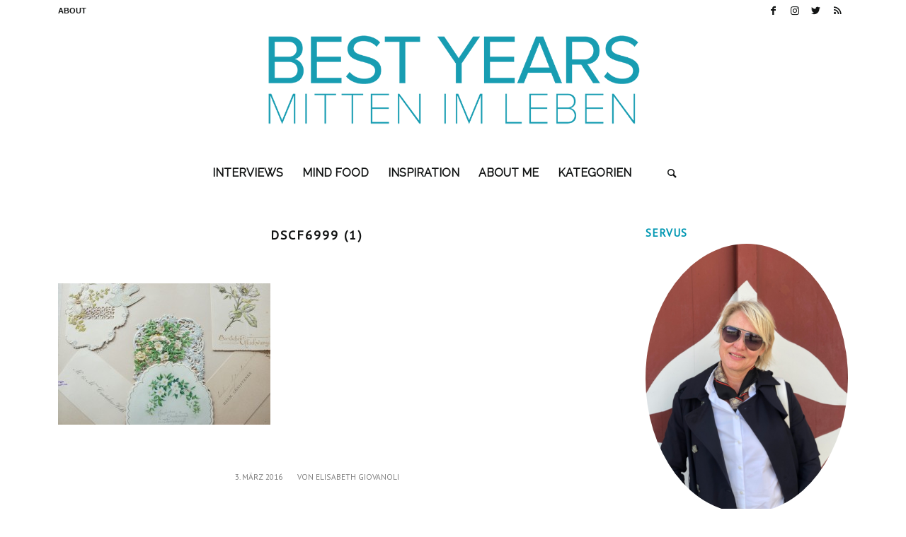

--- FILE ---
content_type: text/html; charset=UTF-8
request_url: https://www.bestyears.ch/aufraeumen-mit-marie-kondo/dscf6999-1/
body_size: 20683
content:
<!DOCTYPE html>
<html lang="de" class="html_stretched responsive av-preloader-disabled av-default-lightbox  html_header_top html_logo_center html_bottom_nav_header html_menu_right html_custom html_header_sticky html_header_shrinking_disabled html_header_topbar_active html_mobile_menu_phone html_header_searchicon html_content_align_center html_header_unstick_top_disabled html_header_stretch_disabled html_elegant-blog html_av-submenu-hidden html_av-submenu-display-click html_av-overlay-side html_av-overlay-side-classic html_av-submenu-noclone html_entry_id_2328 av-cookies-no-cookie-consent av-no-preview html_text_menu_active ">
<head>
<meta charset="UTF-8" />


<!-- mobile setting -->
<meta name="viewport" content="width=device-width, initial-scale=1">

<!-- Scripts/CSS and wp_head hook -->
<meta name='robots' content='index, follow, max-image-preview:large, max-snippet:-1, max-video-preview:-1' />

            <script data-no-defer="1" data-ezscrex="false" data-cfasync="false" data-pagespeed-no-defer data-cookieconsent="ignore">
                const ctPublicFunctions = {"_ajax_nonce":"2b09d26c77","_rest_nonce":"6a1867ca6d","_ajax_url":"\/wp-admin\/admin-ajax.php","_rest_url":"https:\/\/www.bestyears.ch\/wp-json\/","data__cookies_type":"native","data__ajax_type":"rest","text__wait_for_decoding":"Decoding the contact data, let us a few seconds to finish. Anti-Spam by CleanTalk","cookiePrefix":""}
            </script>
        
            <script data-no-defer="1" data-ezscrex="false" data-cfasync="false" data-pagespeed-no-defer data-cookieconsent="ignore">
                const ctPublic = {"_ajax_nonce":"2b09d26c77","settings__forms__check_internal":"0","settings__forms__check_external":"0","settings__forms__search_test":"1","blog_home":"https:\/\/www.bestyears.ch\/","pixel__setting":"0","pixel__enabled":false,"pixel__url":null,"data__email_check_before_post":"1","data__cookies_type":"native","data__key_is_ok":true,"data__visible_fields_required":true,"data__to_local_storage":[],"wl_brandname":"Anti-Spam by CleanTalk","wl_brandname_short":"CleanTalk","ct_checkjs_key":2114855076}
            </script>
        
	<!-- This site is optimized with the Yoast SEO plugin v21.2 - https://yoast.com/wordpress/plugins/seo/ -->
	<title>DSCF6999 (1) - Bestyears Lifestyle Blog Schweiz</title>
	<link rel="canonical" href="https://www.bestyears.ch/aufraeumen-mit-marie-kondo/dscf6999-1/" />
	<meta property="og:locale" content="de_DE" />
	<meta property="og:type" content="article" />
	<meta property="og:title" content="DSCF6999 (1) - Bestyears Lifestyle Blog Schweiz" />
	<meta property="og:url" content="https://www.bestyears.ch/aufraeumen-mit-marie-kondo/dscf6999-1/" />
	<meta property="og:site_name" content="Bestyears Lifestyle Blog Schweiz" />
	<meta property="og:image" content="https://www.bestyears.ch/aufraeumen-mit-marie-kondo/dscf6999-1" />
	<meta property="og:image:width" content="1280" />
	<meta property="og:image:height" content="853" />
	<meta property="og:image:type" content="image/jpeg" />
	<script type="application/ld+json" class="yoast-schema-graph">{"@context":"https://schema.org","@graph":[{"@type":"WebPage","@id":"https://www.bestyears.ch/aufraeumen-mit-marie-kondo/dscf6999-1/","url":"https://www.bestyears.ch/aufraeumen-mit-marie-kondo/dscf6999-1/","name":"DSCF6999 (1) - Bestyears Lifestyle Blog Schweiz","isPartOf":{"@id":"https://www.bestyears.ch/#website"},"primaryImageOfPage":{"@id":"https://www.bestyears.ch/aufraeumen-mit-marie-kondo/dscf6999-1/#primaryimage"},"image":{"@id":"https://www.bestyears.ch/aufraeumen-mit-marie-kondo/dscf6999-1/#primaryimage"},"thumbnailUrl":"https://www.bestyears.ch/wp-content/uploads/2016/03/DSCF6999-1.jpg","datePublished":"2016-03-03T20:11:51+00:00","dateModified":"2016-03-03T20:11:51+00:00","breadcrumb":{"@id":"https://www.bestyears.ch/aufraeumen-mit-marie-kondo/dscf6999-1/#breadcrumb"},"inLanguage":"de","potentialAction":[{"@type":"ReadAction","target":["https://www.bestyears.ch/aufraeumen-mit-marie-kondo/dscf6999-1/"]}]},{"@type":"ImageObject","inLanguage":"de","@id":"https://www.bestyears.ch/aufraeumen-mit-marie-kondo/dscf6999-1/#primaryimage","url":"https://www.bestyears.ch/wp-content/uploads/2016/03/DSCF6999-1.jpg","contentUrl":"https://www.bestyears.ch/wp-content/uploads/2016/03/DSCF6999-1.jpg","width":1280,"height":853},{"@type":"BreadcrumbList","@id":"https://www.bestyears.ch/aufraeumen-mit-marie-kondo/dscf6999-1/#breadcrumb","itemListElement":[{"@type":"ListItem","position":1,"name":"Home","item":"https://www.bestyears.ch/"},{"@type":"ListItem","position":2,"name":"Aufräumen mit Marie Kondo &#8211; Kategorie Erinnerungsstücke","item":"https://www.bestyears.ch/aufraeumen-mit-marie-kondo/"},{"@type":"ListItem","position":3,"name":"DSCF6999 (1)"}]},{"@type":"WebSite","@id":"https://www.bestyears.ch/#website","url":"https://www.bestyears.ch/","name":"Bestyears Lifestyle Blog Schweiz","description":"Lifestyle Blog","potentialAction":[{"@type":"SearchAction","target":{"@type":"EntryPoint","urlTemplate":"https://www.bestyears.ch/?s={search_term_string}"},"query-input":"required name=search_term_string"}],"inLanguage":"de"}]}</script>
	<!-- / Yoast SEO plugin. -->


<link rel="alternate" type="application/rss+xml" title="Bestyears Lifestyle Blog Schweiz &raquo; Feed" href="https://www.bestyears.ch/feed/" />
<link rel="alternate" type="application/rss+xml" title="Bestyears Lifestyle Blog Schweiz &raquo; Kommentar-Feed" href="https://www.bestyears.ch/comments/feed/" />
<link rel="alternate" type="application/rss+xml" title="Bestyears Lifestyle Blog Schweiz &raquo; DSCF6999 (1)-Kommentar-Feed" href="https://www.bestyears.ch/aufraeumen-mit-marie-kondo/dscf6999-1/feed/" />
<link rel="alternate" title="oEmbed (JSON)" type="application/json+oembed" href="https://www.bestyears.ch/wp-json/oembed/1.0/embed?url=https%3A%2F%2Fwww.bestyears.ch%2Faufraeumen-mit-marie-kondo%2Fdscf6999-1%2F" />
<link rel="alternate" title="oEmbed (XML)" type="text/xml+oembed" href="https://www.bestyears.ch/wp-json/oembed/1.0/embed?url=https%3A%2F%2Fwww.bestyears.ch%2Faufraeumen-mit-marie-kondo%2Fdscf6999-1%2F&#038;format=xml" />

<!-- google webfont font replacement -->

			<script type='text/javascript'>

				(function() {
					
					/*	check if webfonts are disabled by user setting via cookie - or user must opt in.	*/
					var html = document.getElementsByTagName('html')[0];
					var cookie_check = html.className.indexOf('av-cookies-needs-opt-in') >= 0 || html.className.indexOf('av-cookies-can-opt-out') >= 0;
					var allow_continue = true;
					var silent_accept_cookie = html.className.indexOf('av-cookies-user-silent-accept') >= 0;

					if( cookie_check && ! silent_accept_cookie )
					{
						if( ! document.cookie.match(/aviaCookieConsent/) || html.className.indexOf('av-cookies-session-refused') >= 0 )
						{
							allow_continue = false;
						}
						else
						{
							if( ! document.cookie.match(/aviaPrivacyRefuseCookiesHideBar/) )
							{
								allow_continue = false;
							}
							else if( ! document.cookie.match(/aviaPrivacyEssentialCookiesEnabled/) )
							{
								allow_continue = false;
							}
							else if( document.cookie.match(/aviaPrivacyGoogleWebfontsDisabled/) )
							{
								allow_continue = false;
							}
						}
					}
					
					if( allow_continue )
					{
						var f = document.createElement('link');
					
						f.type 	= 'text/css';
						f.rel 	= 'stylesheet';
						f.href 	= '//fonts.googleapis.com/css?family=PT+Sans%7CRaleway';
						f.id 	= 'avia-google-webfont';

						document.getElementsByTagName('head')[0].appendChild(f);
					}
				})();
			
			</script>
			<style id='wp-img-auto-sizes-contain-inline-css' type='text/css'>
img:is([sizes=auto i],[sizes^="auto," i]){contain-intrinsic-size:3000px 1500px}
/*# sourceURL=wp-img-auto-sizes-contain-inline-css */
</style>
<link rel='stylesheet' id='avia-grid-css' href='https://www.bestyears.ch/wp-content/themes/enfold/css/grid.css?ver=4.7.6.3' type='text/css' media='all' />
<link rel='stylesheet' id='avia-base-css' href='https://www.bestyears.ch/wp-content/themes/enfold/css/base.css?ver=4.7.6.3' type='text/css' media='all' />
<link rel='stylesheet' id='avia-layout-css' href='https://www.bestyears.ch/wp-content/themes/enfold/css/layout.css?ver=4.7.6.3' type='text/css' media='all' />
<link rel='stylesheet' id='avia-module-audioplayer-css' href='https://www.bestyears.ch/wp-content/themes/enfold/config-templatebuilder/avia-shortcodes/audio-player/audio-player.css?ver=6.9' type='text/css' media='all' />
<link rel='stylesheet' id='avia-module-blog-css' href='https://www.bestyears.ch/wp-content/themes/enfold/config-templatebuilder/avia-shortcodes/blog/blog.css?ver=6.9' type='text/css' media='all' />
<link rel='stylesheet' id='avia-module-postslider-css' href='https://www.bestyears.ch/wp-content/themes/enfold/config-templatebuilder/avia-shortcodes/postslider/postslider.css?ver=6.9' type='text/css' media='all' />
<link rel='stylesheet' id='avia-module-button-css' href='https://www.bestyears.ch/wp-content/themes/enfold/config-templatebuilder/avia-shortcodes/buttons/buttons.css?ver=6.9' type='text/css' media='all' />
<link rel='stylesheet' id='avia-module-buttonrow-css' href='https://www.bestyears.ch/wp-content/themes/enfold/config-templatebuilder/avia-shortcodes/buttonrow/buttonrow.css?ver=6.9' type='text/css' media='all' />
<link rel='stylesheet' id='avia-module-button-fullwidth-css' href='https://www.bestyears.ch/wp-content/themes/enfold/config-templatebuilder/avia-shortcodes/buttons_fullwidth/buttons_fullwidth.css?ver=6.9' type='text/css' media='all' />
<link rel='stylesheet' id='avia-module-catalogue-css' href='https://www.bestyears.ch/wp-content/themes/enfold/config-templatebuilder/avia-shortcodes/catalogue/catalogue.css?ver=6.9' type='text/css' media='all' />
<link rel='stylesheet' id='avia-module-comments-css' href='https://www.bestyears.ch/wp-content/themes/enfold/config-templatebuilder/avia-shortcodes/comments/comments.css?ver=6.9' type='text/css' media='all' />
<link rel='stylesheet' id='avia-module-contact-css' href='https://www.bestyears.ch/wp-content/themes/enfold/config-templatebuilder/avia-shortcodes/contact/contact.css?ver=6.9' type='text/css' media='all' />
<link rel='stylesheet' id='avia-module-slideshow-css' href='https://www.bestyears.ch/wp-content/themes/enfold/config-templatebuilder/avia-shortcodes/slideshow/slideshow.css?ver=6.9' type='text/css' media='all' />
<link rel='stylesheet' id='avia-module-slideshow-contentpartner-css' href='https://www.bestyears.ch/wp-content/themes/enfold/config-templatebuilder/avia-shortcodes/contentslider/contentslider.css?ver=6.9' type='text/css' media='all' />
<link rel='stylesheet' id='avia-module-countdown-css' href='https://www.bestyears.ch/wp-content/themes/enfold/config-templatebuilder/avia-shortcodes/countdown/countdown.css?ver=6.9' type='text/css' media='all' />
<link rel='stylesheet' id='avia-module-gallery-css' href='https://www.bestyears.ch/wp-content/themes/enfold/config-templatebuilder/avia-shortcodes/gallery/gallery.css?ver=6.9' type='text/css' media='all' />
<link rel='stylesheet' id='avia-module-gallery-hor-css' href='https://www.bestyears.ch/wp-content/themes/enfold/config-templatebuilder/avia-shortcodes/gallery_horizontal/gallery_horizontal.css?ver=6.9' type='text/css' media='all' />
<link rel='stylesheet' id='avia-module-maps-css' href='https://www.bestyears.ch/wp-content/themes/enfold/config-templatebuilder/avia-shortcodes/google_maps/google_maps.css?ver=6.9' type='text/css' media='all' />
<link rel='stylesheet' id='avia-module-gridrow-css' href='https://www.bestyears.ch/wp-content/themes/enfold/config-templatebuilder/avia-shortcodes/grid_row/grid_row.css?ver=6.9' type='text/css' media='all' />
<link rel='stylesheet' id='avia-module-heading-css' href='https://www.bestyears.ch/wp-content/themes/enfold/config-templatebuilder/avia-shortcodes/heading/heading.css?ver=6.9' type='text/css' media='all' />
<link rel='stylesheet' id='avia-module-rotator-css' href='https://www.bestyears.ch/wp-content/themes/enfold/config-templatebuilder/avia-shortcodes/headline_rotator/headline_rotator.css?ver=6.9' type='text/css' media='all' />
<link rel='stylesheet' id='avia-module-hr-css' href='https://www.bestyears.ch/wp-content/themes/enfold/config-templatebuilder/avia-shortcodes/hr/hr.css?ver=6.9' type='text/css' media='all' />
<link rel='stylesheet' id='avia-module-icon-css' href='https://www.bestyears.ch/wp-content/themes/enfold/config-templatebuilder/avia-shortcodes/icon/icon.css?ver=6.9' type='text/css' media='all' />
<link rel='stylesheet' id='avia-module-iconbox-css' href='https://www.bestyears.ch/wp-content/themes/enfold/config-templatebuilder/avia-shortcodes/iconbox/iconbox.css?ver=6.9' type='text/css' media='all' />
<link rel='stylesheet' id='avia-module-icongrid-css' href='https://www.bestyears.ch/wp-content/themes/enfold/config-templatebuilder/avia-shortcodes/icongrid/icongrid.css?ver=6.9' type='text/css' media='all' />
<link rel='stylesheet' id='avia-module-iconlist-css' href='https://www.bestyears.ch/wp-content/themes/enfold/config-templatebuilder/avia-shortcodes/iconlist/iconlist.css?ver=6.9' type='text/css' media='all' />
<link rel='stylesheet' id='avia-module-image-css' href='https://www.bestyears.ch/wp-content/themes/enfold/config-templatebuilder/avia-shortcodes/image/image.css?ver=6.9' type='text/css' media='all' />
<link rel='stylesheet' id='avia-module-hotspot-css' href='https://www.bestyears.ch/wp-content/themes/enfold/config-templatebuilder/avia-shortcodes/image_hotspots/image_hotspots.css?ver=6.9' type='text/css' media='all' />
<link rel='stylesheet' id='avia-module-magazine-css' href='https://www.bestyears.ch/wp-content/themes/enfold/config-templatebuilder/avia-shortcodes/magazine/magazine.css?ver=6.9' type='text/css' media='all' />
<link rel='stylesheet' id='avia-module-masonry-css' href='https://www.bestyears.ch/wp-content/themes/enfold/config-templatebuilder/avia-shortcodes/masonry_entries/masonry_entries.css?ver=6.9' type='text/css' media='all' />
<link rel='stylesheet' id='avia-siteloader-css' href='https://www.bestyears.ch/wp-content/themes/enfold/css/avia-snippet-site-preloader.css?ver=6.9' type='text/css' media='all' />
<link rel='stylesheet' id='avia-module-menu-css' href='https://www.bestyears.ch/wp-content/themes/enfold/config-templatebuilder/avia-shortcodes/menu/menu.css?ver=6.9' type='text/css' media='all' />
<link rel='stylesheet' id='avia-modfule-notification-css' href='https://www.bestyears.ch/wp-content/themes/enfold/config-templatebuilder/avia-shortcodes/notification/notification.css?ver=6.9' type='text/css' media='all' />
<link rel='stylesheet' id='avia-module-numbers-css' href='https://www.bestyears.ch/wp-content/themes/enfold/config-templatebuilder/avia-shortcodes/numbers/numbers.css?ver=6.9' type='text/css' media='all' />
<link rel='stylesheet' id='avia-module-portfolio-css' href='https://www.bestyears.ch/wp-content/themes/enfold/config-templatebuilder/avia-shortcodes/portfolio/portfolio.css?ver=6.9' type='text/css' media='all' />
<link rel='stylesheet' id='avia-module-post-metadata-css' href='https://www.bestyears.ch/wp-content/themes/enfold/config-templatebuilder/avia-shortcodes/post_metadata/post_metadata.css?ver=6.9' type='text/css' media='all' />
<link rel='stylesheet' id='avia-module-progress-bar-css' href='https://www.bestyears.ch/wp-content/themes/enfold/config-templatebuilder/avia-shortcodes/progressbar/progressbar.css?ver=6.9' type='text/css' media='all' />
<link rel='stylesheet' id='avia-module-promobox-css' href='https://www.bestyears.ch/wp-content/themes/enfold/config-templatebuilder/avia-shortcodes/promobox/promobox.css?ver=6.9' type='text/css' media='all' />
<link rel='stylesheet' id='avia-sc-search-css' href='https://www.bestyears.ch/wp-content/themes/enfold/config-templatebuilder/avia-shortcodes/search/search.css?ver=6.9' type='text/css' media='all' />
<link rel='stylesheet' id='avia-module-slideshow-accordion-css' href='https://www.bestyears.ch/wp-content/themes/enfold/config-templatebuilder/avia-shortcodes/slideshow_accordion/slideshow_accordion.css?ver=6.9' type='text/css' media='all' />
<link rel='stylesheet' id='avia-module-slideshow-feature-image-css' href='https://www.bestyears.ch/wp-content/themes/enfold/config-templatebuilder/avia-shortcodes/slideshow_feature_image/slideshow_feature_image.css?ver=6.9' type='text/css' media='all' />
<link rel='stylesheet' id='avia-module-slideshow-fullsize-css' href='https://www.bestyears.ch/wp-content/themes/enfold/config-templatebuilder/avia-shortcodes/slideshow_fullsize/slideshow_fullsize.css?ver=6.9' type='text/css' media='all' />
<link rel='stylesheet' id='avia-module-slideshow-fullscreen-css' href='https://www.bestyears.ch/wp-content/themes/enfold/config-templatebuilder/avia-shortcodes/slideshow_fullscreen/slideshow_fullscreen.css?ver=6.9' type='text/css' media='all' />
<link rel='stylesheet' id='avia-module-slideshow-ls-css' href='https://www.bestyears.ch/wp-content/themes/enfold/config-templatebuilder/avia-shortcodes/slideshow_layerslider/slideshow_layerslider.css?ver=6.9' type='text/css' media='all' />
<link rel='stylesheet' id='avia-module-social-css' href='https://www.bestyears.ch/wp-content/themes/enfold/config-templatebuilder/avia-shortcodes/social_share/social_share.css?ver=6.9' type='text/css' media='all' />
<link rel='stylesheet' id='avia-module-tabsection-css' href='https://www.bestyears.ch/wp-content/themes/enfold/config-templatebuilder/avia-shortcodes/tab_section/tab_section.css?ver=6.9' type='text/css' media='all' />
<link rel='stylesheet' id='avia-module-table-css' href='https://www.bestyears.ch/wp-content/themes/enfold/config-templatebuilder/avia-shortcodes/table/table.css?ver=6.9' type='text/css' media='all' />
<link rel='stylesheet' id='avia-module-tabs-css' href='https://www.bestyears.ch/wp-content/themes/enfold/config-templatebuilder/avia-shortcodes/tabs/tabs.css?ver=6.9' type='text/css' media='all' />
<link rel='stylesheet' id='avia-module-team-css' href='https://www.bestyears.ch/wp-content/themes/enfold/config-templatebuilder/avia-shortcodes/team/team.css?ver=6.9' type='text/css' media='all' />
<link rel='stylesheet' id='avia-module-testimonials-css' href='https://www.bestyears.ch/wp-content/themes/enfold/config-templatebuilder/avia-shortcodes/testimonials/testimonials.css?ver=6.9' type='text/css' media='all' />
<link rel='stylesheet' id='avia-module-timeline-css' href='https://www.bestyears.ch/wp-content/themes/enfold/config-templatebuilder/avia-shortcodes/timeline/timeline.css?ver=6.9' type='text/css' media='all' />
<link rel='stylesheet' id='avia-module-toggles-css' href='https://www.bestyears.ch/wp-content/themes/enfold/config-templatebuilder/avia-shortcodes/toggles/toggles.css?ver=6.9' type='text/css' media='all' />
<link rel='stylesheet' id='avia-module-video-css' href='https://www.bestyears.ch/wp-content/themes/enfold/config-templatebuilder/avia-shortcodes/video/video.css?ver=6.9' type='text/css' media='all' />
<style id='wp-emoji-styles-inline-css' type='text/css'>

	img.wp-smiley, img.emoji {
		display: inline !important;
		border: none !important;
		box-shadow: none !important;
		height: 1em !important;
		width: 1em !important;
		margin: 0 0.07em !important;
		vertical-align: -0.1em !important;
		background: none !important;
		padding: 0 !important;
	}
/*# sourceURL=wp-emoji-styles-inline-css */
</style>
<style id='wp-block-library-inline-css' type='text/css'>
:root{--wp-block-synced-color:#7a00df;--wp-block-synced-color--rgb:122,0,223;--wp-bound-block-color:var(--wp-block-synced-color);--wp-editor-canvas-background:#ddd;--wp-admin-theme-color:#007cba;--wp-admin-theme-color--rgb:0,124,186;--wp-admin-theme-color-darker-10:#006ba1;--wp-admin-theme-color-darker-10--rgb:0,107,160.5;--wp-admin-theme-color-darker-20:#005a87;--wp-admin-theme-color-darker-20--rgb:0,90,135;--wp-admin-border-width-focus:2px}@media (min-resolution:192dpi){:root{--wp-admin-border-width-focus:1.5px}}.wp-element-button{cursor:pointer}:root .has-very-light-gray-background-color{background-color:#eee}:root .has-very-dark-gray-background-color{background-color:#313131}:root .has-very-light-gray-color{color:#eee}:root .has-very-dark-gray-color{color:#313131}:root .has-vivid-green-cyan-to-vivid-cyan-blue-gradient-background{background:linear-gradient(135deg,#00d084,#0693e3)}:root .has-purple-crush-gradient-background{background:linear-gradient(135deg,#34e2e4,#4721fb 50%,#ab1dfe)}:root .has-hazy-dawn-gradient-background{background:linear-gradient(135deg,#faaca8,#dad0ec)}:root .has-subdued-olive-gradient-background{background:linear-gradient(135deg,#fafae1,#67a671)}:root .has-atomic-cream-gradient-background{background:linear-gradient(135deg,#fdd79a,#004a59)}:root .has-nightshade-gradient-background{background:linear-gradient(135deg,#330968,#31cdcf)}:root .has-midnight-gradient-background{background:linear-gradient(135deg,#020381,#2874fc)}:root{--wp--preset--font-size--normal:16px;--wp--preset--font-size--huge:42px}.has-regular-font-size{font-size:1em}.has-larger-font-size{font-size:2.625em}.has-normal-font-size{font-size:var(--wp--preset--font-size--normal)}.has-huge-font-size{font-size:var(--wp--preset--font-size--huge)}.has-text-align-center{text-align:center}.has-text-align-left{text-align:left}.has-text-align-right{text-align:right}.has-fit-text{white-space:nowrap!important}#end-resizable-editor-section{display:none}.aligncenter{clear:both}.items-justified-left{justify-content:flex-start}.items-justified-center{justify-content:center}.items-justified-right{justify-content:flex-end}.items-justified-space-between{justify-content:space-between}.screen-reader-text{border:0;clip-path:inset(50%);height:1px;margin:-1px;overflow:hidden;padding:0;position:absolute;width:1px;word-wrap:normal!important}.screen-reader-text:focus{background-color:#ddd;clip-path:none;color:#444;display:block;font-size:1em;height:auto;left:5px;line-height:normal;padding:15px 23px 14px;text-decoration:none;top:5px;width:auto;z-index:100000}html :where(.has-border-color){border-style:solid}html :where([style*=border-top-color]){border-top-style:solid}html :where([style*=border-right-color]){border-right-style:solid}html :where([style*=border-bottom-color]){border-bottom-style:solid}html :where([style*=border-left-color]){border-left-style:solid}html :where([style*=border-width]){border-style:solid}html :where([style*=border-top-width]){border-top-style:solid}html :where([style*=border-right-width]){border-right-style:solid}html :where([style*=border-bottom-width]){border-bottom-style:solid}html :where([style*=border-left-width]){border-left-style:solid}html :where(img[class*=wp-image-]){height:auto;max-width:100%}:where(figure){margin:0 0 1em}html :where(.is-position-sticky){--wp-admin--admin-bar--position-offset:var(--wp-admin--admin-bar--height,0px)}@media screen and (max-width:600px){html :where(.is-position-sticky){--wp-admin--admin-bar--position-offset:0px}}

/*# sourceURL=wp-block-library-inline-css */
</style><style id='global-styles-inline-css' type='text/css'>
:root{--wp--preset--aspect-ratio--square: 1;--wp--preset--aspect-ratio--4-3: 4/3;--wp--preset--aspect-ratio--3-4: 3/4;--wp--preset--aspect-ratio--3-2: 3/2;--wp--preset--aspect-ratio--2-3: 2/3;--wp--preset--aspect-ratio--16-9: 16/9;--wp--preset--aspect-ratio--9-16: 9/16;--wp--preset--color--black: #000000;--wp--preset--color--cyan-bluish-gray: #abb8c3;--wp--preset--color--white: #ffffff;--wp--preset--color--pale-pink: #f78da7;--wp--preset--color--vivid-red: #cf2e2e;--wp--preset--color--luminous-vivid-orange: #ff6900;--wp--preset--color--luminous-vivid-amber: #fcb900;--wp--preset--color--light-green-cyan: #7bdcb5;--wp--preset--color--vivid-green-cyan: #00d084;--wp--preset--color--pale-cyan-blue: #8ed1fc;--wp--preset--color--vivid-cyan-blue: #0693e3;--wp--preset--color--vivid-purple: #9b51e0;--wp--preset--gradient--vivid-cyan-blue-to-vivid-purple: linear-gradient(135deg,rgb(6,147,227) 0%,rgb(155,81,224) 100%);--wp--preset--gradient--light-green-cyan-to-vivid-green-cyan: linear-gradient(135deg,rgb(122,220,180) 0%,rgb(0,208,130) 100%);--wp--preset--gradient--luminous-vivid-amber-to-luminous-vivid-orange: linear-gradient(135deg,rgb(252,185,0) 0%,rgb(255,105,0) 100%);--wp--preset--gradient--luminous-vivid-orange-to-vivid-red: linear-gradient(135deg,rgb(255,105,0) 0%,rgb(207,46,46) 100%);--wp--preset--gradient--very-light-gray-to-cyan-bluish-gray: linear-gradient(135deg,rgb(238,238,238) 0%,rgb(169,184,195) 100%);--wp--preset--gradient--cool-to-warm-spectrum: linear-gradient(135deg,rgb(74,234,220) 0%,rgb(151,120,209) 20%,rgb(207,42,186) 40%,rgb(238,44,130) 60%,rgb(251,105,98) 80%,rgb(254,248,76) 100%);--wp--preset--gradient--blush-light-purple: linear-gradient(135deg,rgb(255,206,236) 0%,rgb(152,150,240) 100%);--wp--preset--gradient--blush-bordeaux: linear-gradient(135deg,rgb(254,205,165) 0%,rgb(254,45,45) 50%,rgb(107,0,62) 100%);--wp--preset--gradient--luminous-dusk: linear-gradient(135deg,rgb(255,203,112) 0%,rgb(199,81,192) 50%,rgb(65,88,208) 100%);--wp--preset--gradient--pale-ocean: linear-gradient(135deg,rgb(255,245,203) 0%,rgb(182,227,212) 50%,rgb(51,167,181) 100%);--wp--preset--gradient--electric-grass: linear-gradient(135deg,rgb(202,248,128) 0%,rgb(113,206,126) 100%);--wp--preset--gradient--midnight: linear-gradient(135deg,rgb(2,3,129) 0%,rgb(40,116,252) 100%);--wp--preset--font-size--small: 13px;--wp--preset--font-size--medium: 20px;--wp--preset--font-size--large: 36px;--wp--preset--font-size--x-large: 42px;--wp--preset--spacing--20: 0.44rem;--wp--preset--spacing--30: 0.67rem;--wp--preset--spacing--40: 1rem;--wp--preset--spacing--50: 1.5rem;--wp--preset--spacing--60: 2.25rem;--wp--preset--spacing--70: 3.38rem;--wp--preset--spacing--80: 5.06rem;--wp--preset--shadow--natural: 6px 6px 9px rgba(0, 0, 0, 0.2);--wp--preset--shadow--deep: 12px 12px 50px rgba(0, 0, 0, 0.4);--wp--preset--shadow--sharp: 6px 6px 0px rgba(0, 0, 0, 0.2);--wp--preset--shadow--outlined: 6px 6px 0px -3px rgb(255, 255, 255), 6px 6px rgb(0, 0, 0);--wp--preset--shadow--crisp: 6px 6px 0px rgb(0, 0, 0);}:where(.is-layout-flex){gap: 0.5em;}:where(.is-layout-grid){gap: 0.5em;}body .is-layout-flex{display: flex;}.is-layout-flex{flex-wrap: wrap;align-items: center;}.is-layout-flex > :is(*, div){margin: 0;}body .is-layout-grid{display: grid;}.is-layout-grid > :is(*, div){margin: 0;}:where(.wp-block-columns.is-layout-flex){gap: 2em;}:where(.wp-block-columns.is-layout-grid){gap: 2em;}:where(.wp-block-post-template.is-layout-flex){gap: 1.25em;}:where(.wp-block-post-template.is-layout-grid){gap: 1.25em;}.has-black-color{color: var(--wp--preset--color--black) !important;}.has-cyan-bluish-gray-color{color: var(--wp--preset--color--cyan-bluish-gray) !important;}.has-white-color{color: var(--wp--preset--color--white) !important;}.has-pale-pink-color{color: var(--wp--preset--color--pale-pink) !important;}.has-vivid-red-color{color: var(--wp--preset--color--vivid-red) !important;}.has-luminous-vivid-orange-color{color: var(--wp--preset--color--luminous-vivid-orange) !important;}.has-luminous-vivid-amber-color{color: var(--wp--preset--color--luminous-vivid-amber) !important;}.has-light-green-cyan-color{color: var(--wp--preset--color--light-green-cyan) !important;}.has-vivid-green-cyan-color{color: var(--wp--preset--color--vivid-green-cyan) !important;}.has-pale-cyan-blue-color{color: var(--wp--preset--color--pale-cyan-blue) !important;}.has-vivid-cyan-blue-color{color: var(--wp--preset--color--vivid-cyan-blue) !important;}.has-vivid-purple-color{color: var(--wp--preset--color--vivid-purple) !important;}.has-black-background-color{background-color: var(--wp--preset--color--black) !important;}.has-cyan-bluish-gray-background-color{background-color: var(--wp--preset--color--cyan-bluish-gray) !important;}.has-white-background-color{background-color: var(--wp--preset--color--white) !important;}.has-pale-pink-background-color{background-color: var(--wp--preset--color--pale-pink) !important;}.has-vivid-red-background-color{background-color: var(--wp--preset--color--vivid-red) !important;}.has-luminous-vivid-orange-background-color{background-color: var(--wp--preset--color--luminous-vivid-orange) !important;}.has-luminous-vivid-amber-background-color{background-color: var(--wp--preset--color--luminous-vivid-amber) !important;}.has-light-green-cyan-background-color{background-color: var(--wp--preset--color--light-green-cyan) !important;}.has-vivid-green-cyan-background-color{background-color: var(--wp--preset--color--vivid-green-cyan) !important;}.has-pale-cyan-blue-background-color{background-color: var(--wp--preset--color--pale-cyan-blue) !important;}.has-vivid-cyan-blue-background-color{background-color: var(--wp--preset--color--vivid-cyan-blue) !important;}.has-vivid-purple-background-color{background-color: var(--wp--preset--color--vivid-purple) !important;}.has-black-border-color{border-color: var(--wp--preset--color--black) !important;}.has-cyan-bluish-gray-border-color{border-color: var(--wp--preset--color--cyan-bluish-gray) !important;}.has-white-border-color{border-color: var(--wp--preset--color--white) !important;}.has-pale-pink-border-color{border-color: var(--wp--preset--color--pale-pink) !important;}.has-vivid-red-border-color{border-color: var(--wp--preset--color--vivid-red) !important;}.has-luminous-vivid-orange-border-color{border-color: var(--wp--preset--color--luminous-vivid-orange) !important;}.has-luminous-vivid-amber-border-color{border-color: var(--wp--preset--color--luminous-vivid-amber) !important;}.has-light-green-cyan-border-color{border-color: var(--wp--preset--color--light-green-cyan) !important;}.has-vivid-green-cyan-border-color{border-color: var(--wp--preset--color--vivid-green-cyan) !important;}.has-pale-cyan-blue-border-color{border-color: var(--wp--preset--color--pale-cyan-blue) !important;}.has-vivid-cyan-blue-border-color{border-color: var(--wp--preset--color--vivid-cyan-blue) !important;}.has-vivid-purple-border-color{border-color: var(--wp--preset--color--vivid-purple) !important;}.has-vivid-cyan-blue-to-vivid-purple-gradient-background{background: var(--wp--preset--gradient--vivid-cyan-blue-to-vivid-purple) !important;}.has-light-green-cyan-to-vivid-green-cyan-gradient-background{background: var(--wp--preset--gradient--light-green-cyan-to-vivid-green-cyan) !important;}.has-luminous-vivid-amber-to-luminous-vivid-orange-gradient-background{background: var(--wp--preset--gradient--luminous-vivid-amber-to-luminous-vivid-orange) !important;}.has-luminous-vivid-orange-to-vivid-red-gradient-background{background: var(--wp--preset--gradient--luminous-vivid-orange-to-vivid-red) !important;}.has-very-light-gray-to-cyan-bluish-gray-gradient-background{background: var(--wp--preset--gradient--very-light-gray-to-cyan-bluish-gray) !important;}.has-cool-to-warm-spectrum-gradient-background{background: var(--wp--preset--gradient--cool-to-warm-spectrum) !important;}.has-blush-light-purple-gradient-background{background: var(--wp--preset--gradient--blush-light-purple) !important;}.has-blush-bordeaux-gradient-background{background: var(--wp--preset--gradient--blush-bordeaux) !important;}.has-luminous-dusk-gradient-background{background: var(--wp--preset--gradient--luminous-dusk) !important;}.has-pale-ocean-gradient-background{background: var(--wp--preset--gradient--pale-ocean) !important;}.has-electric-grass-gradient-background{background: var(--wp--preset--gradient--electric-grass) !important;}.has-midnight-gradient-background{background: var(--wp--preset--gradient--midnight) !important;}.has-small-font-size{font-size: var(--wp--preset--font-size--small) !important;}.has-medium-font-size{font-size: var(--wp--preset--font-size--medium) !important;}.has-large-font-size{font-size: var(--wp--preset--font-size--large) !important;}.has-x-large-font-size{font-size: var(--wp--preset--font-size--x-large) !important;}
/*# sourceURL=global-styles-inline-css */
</style>

<style id='classic-theme-styles-inline-css' type='text/css'>
/*! This file is auto-generated */
.wp-block-button__link{color:#fff;background-color:#32373c;border-radius:9999px;box-shadow:none;text-decoration:none;padding:calc(.667em + 2px) calc(1.333em + 2px);font-size:1.125em}.wp-block-file__button{background:#32373c;color:#fff;text-decoration:none}
/*# sourceURL=/wp-includes/css/classic-themes.min.css */
</style>
<link rel='stylesheet' id='ct_public_css-css' href='https://www.bestyears.ch/wp-content/plugins/cleantalk-spam-protect/css/cleantalk-public.min.css?ver=6.18' type='text/css' media='all' />
<link rel='stylesheet' id='contact-form-7-css' href='https://www.bestyears.ch/wp-content/plugins/contact-form-7/includes/css/styles.css?ver=5.7.7' type='text/css' media='all' />
<link rel='stylesheet' id='wc-shortcodes-style-css' href='https://www.bestyears.ch/wp-content/plugins/wc-shortcodes/public/assets/css/style.css?ver=3.46' type='text/css' media='all' />
<link rel='stylesheet' id='avia-scs-css' href='https://www.bestyears.ch/wp-content/themes/enfold/css/shortcodes.css?ver=4.7.6.3' type='text/css' media='all' />
<link rel='stylesheet' id='avia-popup-css-css' href='https://www.bestyears.ch/wp-content/themes/enfold/js/aviapopup/magnific-popup.css?ver=4.7.6.3' type='text/css' media='screen' />
<link rel='stylesheet' id='avia-lightbox-css' href='https://www.bestyears.ch/wp-content/themes/enfold/css/avia-snippet-lightbox.css?ver=4.7.6.3' type='text/css' media='screen' />
<link rel='stylesheet' id='avia-widget-css-css' href='https://www.bestyears.ch/wp-content/themes/enfold/css/avia-snippet-widget.css?ver=4.7.6.3' type='text/css' media='screen' />
<link rel='stylesheet' id='avia-dynamic-css' href='https://www.bestyears.ch/wp-content/uploads/dynamic_avia/enfold_child_theme.css?ver=61d9a7b4cc9c4' type='text/css' media='all' />
<link rel='stylesheet' id='avia-custom-css' href='https://www.bestyears.ch/wp-content/themes/enfold/css/custom.css?ver=4.7.6.3' type='text/css' media='all' />
<link rel='stylesheet' id='avia-style-css' href='https://www.bestyears.ch/wp-content/themes/enfold-child/style.css?ver=4.7.6.3' type='text/css' media='all' />
<link rel='stylesheet' id='wordpresscanvas-font-awesome-css' href='https://www.bestyears.ch/wp-content/plugins/wc-shortcodes/public/assets/css/font-awesome.min.css?ver=4.7.0' type='text/css' media='all' />
<link rel='stylesheet' id='hashimage_slimbox_css-css' href='https://www.bestyears.ch/wp-content/plugins/ep-hashimage/css/slimbox2.css?ver=6.9' type='text/css' media='all' />
<link rel='stylesheet' id='hashimage_css-css' href='https://www.bestyears.ch/wp-content/plugins/ep-hashimage/css/style.css?ver=6.9' type='text/css' media='all' />
<script type="text/javascript" src="https://www.bestyears.ch/wp-includes/js/jquery/jquery.min.js?ver=3.7.1" id="jquery-core-js"></script>
<script type="text/javascript" src="https://www.bestyears.ch/wp-includes/js/jquery/jquery-migrate.min.js?ver=3.4.1" id="jquery-migrate-js"></script>
<script type="text/javascript" data-pagespeed-no-defer src="https://www.bestyears.ch/wp-content/plugins/cleantalk-spam-protect/js/apbct-public-bundle.min.js?ver=6.18" id="ct_public_functions-js"></script>
<script type="text/javascript" src="https://www.bestyears.ch/wp-content/themes/enfold/js/avia-compat.js?ver=4.7.6.3" id="avia-compat-js"></script>
<script type="text/javascript" src="https://www.bestyears.ch/wp-content/plugins/ep-hashimage/js/slimbox2.js?ver=6.9" id="hashimage_js-js"></script>
<script type="text/javascript" src="https://www.bestyears.ch/wp-content/plugins/ep-hashimage/js/async.js?ver=6.9" id="hashimage_js_async-js"></script>
<link rel="https://api.w.org/" href="https://www.bestyears.ch/wp-json/" /><link rel="alternate" title="JSON" type="application/json" href="https://www.bestyears.ch/wp-json/wp/v2/media/2328" /><link rel="EditURI" type="application/rsd+xml" title="RSD" href="https://www.bestyears.ch/xmlrpc.php?rsd" />
<meta name="generator" content="WordPress 6.9" />
<link rel='shortlink' href='https://www.bestyears.ch/?p=2328' />
<link rel="profile" href="http://gmpg.org/xfn/11" />
<link rel="alternate" type="application/rss+xml" title="Bestyears Lifestyle Blog Schweiz RSS2 Feed" href="https://www.bestyears.ch/feed/" />
<link rel="pingback" href="https://www.bestyears.ch/xmlrpc.php" />

<style type='text/css' media='screen'>
 #top #header_main > .container, #top #header_main > .container .main_menu  .av-main-nav > li > a, #top #header_main #menu-item-shop .cart_dropdown_link{ height:188px; line-height: 188px; }
 .html_top_nav_header .av-logo-container{ height:188px;  }
 .html_header_top.html_header_sticky #top #wrap_all #main{ padding-top:270px; } 
</style>
<!--[if lt IE 9]><script src="https://www.bestyears.ch/wp-content/themes/enfold/js/html5shiv.js"></script><![endif]-->
<link rel="icon" href="http://www.bestyears.ch/wp-content/uploads/2014/12/best_years_favicon2.png" type="image/png">
<style type="text/css">.recentcomments a{display:inline !important;padding:0 !important;margin:0 !important;}</style><style type='text/css'>
@font-face {font-family: 'entypo-fontello'; font-weight: normal; font-style: normal; font-display: auto;
src: url('https://www.bestyears.ch/wp-content/themes/enfold/config-templatebuilder/avia-template-builder/assets/fonts/entypo-fontello.woff2') format('woff2'),
url('https://www.bestyears.ch/wp-content/themes/enfold/config-templatebuilder/avia-template-builder/assets/fonts/entypo-fontello.woff') format('woff'),
url('https://www.bestyears.ch/wp-content/themes/enfold/config-templatebuilder/avia-template-builder/assets/fonts/entypo-fontello.ttf') format('truetype'), 
url('https://www.bestyears.ch/wp-content/themes/enfold/config-templatebuilder/avia-template-builder/assets/fonts/entypo-fontello.svg#entypo-fontello') format('svg'),
url('https://www.bestyears.ch/wp-content/themes/enfold/config-templatebuilder/avia-template-builder/assets/fonts/entypo-fontello.eot'),
url('https://www.bestyears.ch/wp-content/themes/enfold/config-templatebuilder/avia-template-builder/assets/fonts/entypo-fontello.eot?#iefix') format('embedded-opentype');
} #top .avia-font-entypo-fontello, body .avia-font-entypo-fontello, html body [data-av_iconfont='entypo-fontello']:before{ font-family: 'entypo-fontello'; }
</style>

<!--
Debugging Info for Theme support: 

Theme: Enfold
Version: 4.7.6.3
Installed: enfold
AviaFramework Version: 5.0
AviaBuilder Version: 4.7.1.1
aviaElementManager Version: 1.0.1
- - - - - - - - - - -
ChildTheme: Enfold Child Theme
ChildTheme Version: 1.0.0
ChildTheme Installed: enfold

ML:512-PU:17-PLA:19
WP:6.9
Compress: CSS:disabled - JS:disabled
Updates: enabled - deprecated Envato API - register Envato Token
PLAu:18
-->
</head>




<body id="top" class="attachment wp-singular attachment-template-default single single-attachment postid-2328 attachmentid-2328 attachment-jpeg wp-theme-enfold wp-child-theme-enfold-child  rtl_columns stretched pt_sans helvetica-neue-websave helvetica_neue no_sidebar_border wc-shortcodes-font-awesome-enabled" itemscope="itemscope" itemtype="https://schema.org/WebPage" >

	
	<div id='wrap_all'>

	
<header id='header' class='all_colors header_color light_bg_color  av_header_top av_logo_center av_bottom_nav_header av_menu_right av_custom av_header_sticky av_header_shrinking_disabled av_header_stretch_disabled av_mobile_menu_phone av_header_searchicon av_header_unstick_top_disabled av_seperator_big_border'  role="banner" itemscope="itemscope" itemtype="https://schema.org/WPHeader" >

		<div id='header_meta' class='container_wrap container_wrap_meta  av_icon_active_right av_extra_header_active av_secondary_left av_entry_id_2328'>
		
			      <div class='container'>
			      <ul class='noLightbox social_bookmarks icon_count_4'><li class='social_bookmarks_facebook av-social-link-facebook social_icon_1'><a target="_blank" aria-label="Link zu Facebook" href='https://www.facebook.com/bestyears.ch' aria-hidden='false' data-av_icon='' data-av_iconfont='entypo-fontello' title='Facebook' rel="noopener"><span class='avia_hidden_link_text'>Facebook</span></a></li><li class='social_bookmarks_instagram av-social-link-instagram social_icon_2'><a target="_blank" aria-label="Link zu Instagram" href='http://www.instagram.com/bestyears_ch' aria-hidden='false' data-av_icon='' data-av_iconfont='entypo-fontello' title='Instagram' rel="noopener"><span class='avia_hidden_link_text'>Instagram</span></a></li><li class='social_bookmarks_twitter av-social-link-twitter social_icon_3'><a target="_blank" aria-label="Link zu Twitter" href='http://www.twitter.com/elisagiovanoli' aria-hidden='false' data-av_icon='' data-av_iconfont='entypo-fontello' title='Twitter' rel="noopener"><span class='avia_hidden_link_text'>Twitter</span></a></li><li class='social_bookmarks_rss av-social-link-rss social_icon_4'><a  aria-label="Link zu Rss  dieser Seite" href='https://www.bestyears.ch/feed/' aria-hidden='false' data-av_icon='' data-av_iconfont='entypo-fontello' title='Rss'><span class='avia_hidden_link_text'>Rss</span></a></li></ul><nav class='sub_menu'  role="navigation" itemscope="itemscope" itemtype="https://schema.org/SiteNavigationElement" ><ul id="avia2-menu" class="menu"><li id="menu-item-41" class="menu-item menu-item-type-post_type menu-item-object-page menu-item-41"><a href="https://www.bestyears.ch/startseite/lifestyleblog/">ABOUT</a></li>
</ul></nav>			      </div>
		</div>

		<div  id='header_main' class='container_wrap container_wrap_logo'>
	
        <div class='container av-logo-container'><div class='inner-container'><span class='logo'><a href='https://www.bestyears.ch/'><img height="100" width="300" src='http://www.bestyears.ch/wp-content/uploads/2014/12/best_years-Logo.png' alt='Bestyears Lifestyle Blog Schweiz' title='' /></a></span></div></div><div id='header_main_alternate' class='container_wrap'><div class='container'><nav class='main_menu' data-selectname='Wähle eine Seite'  role="navigation" itemscope="itemscope" itemtype="https://schema.org/SiteNavigationElement" ><div class="avia-menu av-main-nav-wrap"><ul id="avia-menu" class="menu av-main-nav"><li id="menu-item-12" class="menu-item menu-item-type-taxonomy menu-item-object-category menu-item-mega-parent  menu-item-top-level menu-item-top-level-1"><a href="https://www.bestyears.ch/interviews/" itemprop="url"><span class="avia-bullet"></span><span class="avia-menu-text">INTERVIEWS</span><span class="avia-menu-fx"><span class="avia-arrow-wrap"><span class="avia-arrow"></span></span></span></a></li>
<li id="menu-item-6452" class="menu-item menu-item-type-taxonomy menu-item-object-category menu-item-mega-parent  menu-item-top-level menu-item-top-level-2"><a href="https://www.bestyears.ch/mind-food/" itemprop="url"><span class="avia-bullet"></span><span class="avia-menu-text">MIND FOOD</span><span class="avia-menu-fx"><span class="avia-arrow-wrap"><span class="avia-arrow"></span></span></span></a></li>
<li id="menu-item-6453" class="menu-item menu-item-type-taxonomy menu-item-object-category menu-item-top-level menu-item-top-level-3"><a href="https://www.bestyears.ch/inspiration/" itemprop="url"><span class="avia-bullet"></span><span class="avia-menu-text">INSPIRATION</span><span class="avia-menu-fx"><span class="avia-arrow-wrap"><span class="avia-arrow"></span></span></span></a></li>
<li id="menu-item-6430" class="menu-item menu-item-type-custom menu-item-object-custom menu-item-top-level menu-item-top-level-4"><a href="https://www.bestyears.ch/startseite/lifestyleblog/" itemprop="url"><span class="avia-bullet"></span><span class="avia-menu-text">ABOUT ME</span><span class="avia-menu-fx"><span class="avia-arrow-wrap"><span class="avia-arrow"></span></span></span></a></li>
<li id="menu-item-6429" class="menu-item menu-item-type-custom menu-item-object-custom menu-item-has-children menu-item-mega-parent  menu-item-top-level menu-item-top-level-5"><a href="https://www.bestyears.ch/blog" itemprop="url"><span class="avia-bullet"></span><span class="avia-menu-text">KATEGORIEN</span><span class="avia-menu-fx"><span class="avia-arrow-wrap"><span class="avia-arrow"></span></span></span></a>
<div class='avia_mega_div avia_mega6 twelve units'>

<ul class="sub-menu">
	<li id="menu-item-5748" class="menu-item menu-item-type-taxonomy menu-item-object-category avia_mega_menu_columns_6 three units  avia_mega_menu_columns_first"><span class='mega_menu_title heading-color av-special-font'><a href='https://www.bestyears.ch/kolumne/'>KOLUMNE</a></span></li>
	<li id="menu-item-1855" class="menu-item menu-item-type-taxonomy menu-item-object-category avia_mega_menu_columns_6 three units "><span class='mega_menu_title heading-color av-special-font'><a href='https://www.bestyears.ch/reisen/'>REISEN</a></span></li>
	<li id="menu-item-3660" class="menu-item menu-item-type-post_type menu-item-object-page menu-item-home avia_mega_menu_columns_6 three units "><span class='mega_menu_title heading-color av-special-font'><a href='https://www.bestyears.ch/'>SERVUS</a></span></li>
	<li id="menu-item-5745" class="menu-item menu-item-type-taxonomy menu-item-object-category avia_mega_menu_columns_6 three units "><span class='mega_menu_title heading-color av-special-font'><a href='https://www.bestyears.ch/influencer-marketing/'>INFLUENCER MARKETING</a></span></li>
	<li id="menu-item-5765" class="menu-item menu-item-type-taxonomy menu-item-object-category avia_mega_menu_columns_6 three units "><span class='mega_menu_title heading-color av-special-font'><a href='https://www.bestyears.ch/hunde/'>HUNDE</a></span></li>
	<li id="menu-item-5747" class="menu-item menu-item-type-taxonomy menu-item-object-category avia_mega_menu_columns_6 three units avia_mega_menu_columns_last"><span class='mega_menu_title heading-color av-special-font'><a href='https://www.bestyears.ch/food/'>FOOD</a></span></li>

</ul><ul class="sub-menu avia_mega_hr">
	<li id="menu-item-13" class="menu-item menu-item-type-taxonomy menu-item-object-category avia_mega_menu_columns_2 three units  avia_mega_menu_columns_first"><span class='mega_menu_title heading-color av-special-font'><a href='https://www.bestyears.ch/leben/'>LIFESTYLE</a></span></li>
	<li id="menu-item-11" class="menu-item menu-item-type-taxonomy menu-item-object-category avia_mega_menu_columns_2 three units avia_mega_menu_columns_last"><span class='mega_menu_title heading-color av-special-font'><a href='https://www.bestyears.ch/beauty/'>BEAUTY</a></span></li>
</ul>

</div>
</li>
<li id="menu-item-search" class="noMobile menu-item menu-item-search-dropdown menu-item-avia-special"><a aria-label="Suche" href="?s=" rel="nofollow" data-avia-search-tooltip="

&lt;form role=&quot;search&quot; action=&quot;https://www.bestyears.ch/&quot; id=&quot;searchform&quot; method=&quot;get&quot; class=&quot;&quot;&gt;
	&lt;div&gt;
		&lt;input type=&quot;submit&quot; value=&quot;&quot; id=&quot;searchsubmit&quot; class=&quot;button avia-font-entypo-fontello&quot; /&gt;
		&lt;input type=&quot;text&quot; id=&quot;s&quot; name=&quot;s&quot; value=&quot;&quot; placeholder='Suche' /&gt;
			&lt;/div&gt;
&lt;label class=&quot;apbct_special_field&quot; id=&quot;apbct_label_id44169&quot; for=&quot;apbct__email_id__search_form_44169&quot;&gt;44169&lt;/label&gt;&lt;input 
        id=&quot;apbct__email_id__search_form_44169&quot; 
        class=&quot;apbct_special_field apbct__email_id__search_form&quot;
        autocomplete=&quot;off&quot; 
        name=&quot;apbct__email_id__search_form_44169&quot;  
        type=&quot;text&quot; 
        value=&quot;44169&quot; 
        size=&quot;30&quot; 
        apbct_event_id=&quot;44169&quot;
        maxlength=&quot;200&quot; 
    /&gt;&lt;input 
        id=&quot;apbct_submit_id__search_form_44169&quot; 
        class=&quot;apbct_special_field apbct__email_id__search_form&quot;
        name=&quot;apbct_submit_id__search_form_44169&quot;  
        type=&quot;submit&quot; 
        size=&quot;30&quot; 
        maxlength=&quot;200&quot; 
        value=&quot;44169&quot; 
    /&gt;&lt;/form&gt;" aria-hidden='false' data-av_icon='' data-av_iconfont='entypo-fontello'><span class="avia_hidden_link_text">Suche</span></a></li><li class="av-burger-menu-main menu-item-avia-special ">
	        			<a href="#" aria-label="Menü" aria-hidden="false">
							<span class="av-hamburger av-hamburger--spin av-js-hamburger">
								<span class="av-hamburger-box">
						          <span class="av-hamburger-inner"></span>
						          <strong>Menü</strong>
								</span>
							</span>
							<span class="avia_hidden_link_text">Menü</span>
						</a>
	        		   </li></ul></div></nav></div> </div> 
		<!-- end container_wrap-->
		</div>
		<div class='header_bg'></div>

<!-- end header -->
</header>
		
	<div id='main' class='all_colors' data-scroll-offset='188'>

	
		<div class='container_wrap container_wrap_first main_color sidebar_right'>

			<div class='container template-blog template-single-blog '>

				<main class='content units av-content-small alpha  av-blog-meta-comments-disabled av-blog-meta-html-info-disabled'  role="main" itemprop="mainContentOfPage" >

                    <article class='post-entry post-entry-type-standard post-entry-2328 post-loop-1 post-parity-odd post-entry-last single-big post  post-2328 attachment type-attachment status-inherit hentry'  itemscope="itemscope" itemtype="https://schema.org/CreativeWork" ><div class='blog-meta'></div><div class='entry-content-wrapper clearfix standard-content'><header class="entry-content-header"><div class="av-heading-wrapper"><h1 class='post-title entry-title '  itemprop="headline" >	<a href='https://www.bestyears.ch/aufraeumen-mit-marie-kondo/dscf6999-1/' rel='bookmark' title='Permanenter Link zu: DSCF6999 (1)'>DSCF6999 (1)			<span class='post-format-icon minor-meta'></span>	</a></h1></div></header><span class="av-vertical-delimiter"></span><div class="entry-content"  itemprop="text" ><p class="attachment"><a href='https://www.bestyears.ch/wp-content/uploads/2016/03/DSCF6999-1.jpg'><img fetchpriority="high" decoding="async" width="300" height="200" src="https://www.bestyears.ch/wp-content/uploads/2016/03/DSCF6999-1-300x200.jpg" class="attachment-medium size-medium" alt="" srcset="https://www.bestyears.ch/wp-content/uploads/2016/03/DSCF6999-1-300x200.jpg 300w, https://www.bestyears.ch/wp-content/uploads/2016/03/DSCF6999-1-768x512.jpg 768w, https://www.bestyears.ch/wp-content/uploads/2016/03/DSCF6999-1-1030x686.jpg 1030w, https://www.bestyears.ch/wp-content/uploads/2016/03/DSCF6999-1-705x470.jpg 705w, https://www.bestyears.ch/wp-content/uploads/2016/03/DSCF6999-1-450x300.jpg 450w, https://www.bestyears.ch/wp-content/uploads/2016/03/DSCF6999-1-250x167.jpg 250w, https://www.bestyears.ch/wp-content/uploads/2016/03/DSCF6999-1-550x367.jpg 550w, https://www.bestyears.ch/wp-content/uploads/2016/03/DSCF6999-1-800x533.jpg 800w, https://www.bestyears.ch/wp-content/uploads/2016/03/DSCF6999-1-270x180.jpg 270w, https://www.bestyears.ch/wp-content/uploads/2016/03/DSCF6999-1-750x500.jpg 750w, https://www.bestyears.ch/wp-content/uploads/2016/03/DSCF6999-1.jpg 1280w" sizes="(max-width: 300px) 100vw, 300px" /></a></p>
</div><span class='post-meta-infos'><time class='date-container minor-meta updated' >3. März 2016</time><span class='text-sep text-sep-date'>/</span><span class='comment-container minor-meta'><a href="https://www.bestyears.ch/aufraeumen-mit-marie-kondo/dscf6999-1/#respond" class="comments-link" >0 Kommentare</a></span><span class='text-sep text-sep-comment'>/</span><span class="blog-author minor-meta">von <span class="entry-author-link"  itemprop="author" ><span class="author"><span class="fn"><a href="https://www.bestyears.ch/author/admin/" title="Beiträge von Elisabeth Giovanoli" rel="author">Elisabeth Giovanoli</a></span></span></span></span></span><footer class="entry-footer"></footer><div class='post_delimiter'></div></div><div class='post_author_timeline'></div><span class='hidden'>
				<span class='av-structured-data'  itemprop="image" itemscope="itemscope" itemtype="https://schema.org/ImageObject" >
						<span itemprop='url'>http://www.bestyears.ch/wp-content/uploads/2014/12/best_years-Logo.png</span>
						<span itemprop='height'>0</span>
						<span itemprop='width'>0</span>
				</span>
				<span class='av-structured-data'  itemprop="publisher" itemtype="https://schema.org/Organization" itemscope="itemscope" >
						<span itemprop='name'>Elisabeth Giovanoli</span>
						<span itemprop='logo' itemscope itemtype='https://schema.org/ImageObject'>
							<span itemprop='url'>http://www.bestyears.ch/wp-content/uploads/2014/12/best_years-Logo.png</span>
						 </span>
				</span><span class='av-structured-data'  itemprop="author" itemscope="itemscope" itemtype="https://schema.org/Person" ><span itemprop='name'>Elisabeth Giovanoli</span></span><span class='av-structured-data'  itemprop="datePublished" datetime="2016-03-03T21:11:51+01:00" >2016-03-03 21:11:51</span><span class='av-structured-data'  itemprop="dateModified" itemtype="https://schema.org/dateModified" >2016-03-03 21:11:51</span><span class='av-structured-data'  itemprop="mainEntityOfPage" itemtype="https://schema.org/mainEntityOfPage" ><span itemprop='name'>DSCF6999 (1)</span></span></span></article><div class='single-big'></div>


	        	
	        	
<div class='comment-entry post-entry'>

<div class='comment_meta_container'>
			
			<div class='side-container-comment'>
	        		
	        		<div class='side-container-comment-inner'>
	        				        			
	        			<span class='comment-count'>0</span>
   						<span class='comment-text'>Kommentare</span>
   						<span class='center-border center-border-left'></span>
   						<span class='center-border center-border-right'></span>
   						
	        		</div>
	        		
	        	</div>
			
			</div>

<div class='comment_container'><h3 class='miniheading '>Hinterlasse einen Kommentar</h3><span class='minitext'>An der Diskussion beteiligen? <br/>Hinterlasse uns deinen Kommentar!</span>	<div id="respond" class="comment-respond">
		<h3 id="reply-title" class="comment-reply-title">Schreibe einen Kommentar <small><a rel="nofollow" id="cancel-comment-reply-link" href="/aufraeumen-mit-marie-kondo/dscf6999-1/#respond" style="display:none;">Antwort abbrechen</a></small></h3><form action="https://www.bestyears.ch/wp-comments-post.php" method="post" id="commentform" class="comment-form"><p class="comment-notes"><span id="email-notes">Deine E-Mail-Adresse wird nicht veröffentlicht.</span> <span class="required-field-message">Erforderliche Felder sind mit <span class="required">*</span> markiert</span></p><p class="comment-form-author"><label for="author">Name <span class="required">*</span></label> <input id="author" name="author" type="text" value="" size="30" maxlength="245" autocomplete="name" required="required" /></p>
<p class="comment-form-email"><label for="email">E-Mail-Adresse <span class="required">*</span></label> <input id="email" name="email" type="text" value="" size="30" maxlength="100" aria-describedby="email-notes" autocomplete="email" required="required" /></p>
<p class="comment-form-url"><label for="url">Website</label> <input id="url" name="url" type="text" value="" size="30" maxlength="200" autocomplete="url" /></p>
<p class="comment-form-cookies-consent"><input id="wp-comment-cookies-consent" name="wp-comment-cookies-consent" type="checkbox" value="yes" /> <label for="wp-comment-cookies-consent">Meinen Namen, meine E-Mail-Adresse und meine Website in diesem Browser für die nächste Kommentierung speichern.</label></p>
<p class="comment-form-comment"><label for="comment">Kommentar <span class="required">*</span></label> <textarea autocomplete="new-password"  id="dd53a46a96"  name="dd53a46a96"   cols="45" rows="8" maxlength="65525" required="required"></textarea><textarea id="comment" aria-label="hp-comment" aria-hidden="true" name="comment" autocomplete="new-password" style="padding:0 !important;clip:rect(1px, 1px, 1px, 1px) !important;position:absolute !important;white-space:nowrap !important;height:1px !important;width:1px !important;overflow:hidden !important;" tabindex="-1"></textarea><script data-noptimize>document.getElementById("comment").setAttribute( "id", "a600ae542824d5de30c4704449405249" );document.getElementById("dd53a46a96").setAttribute( "id", "comment" );</script></p><p class="form-submit"><input name="submit" type="submit" id="submit" class="submit" value="Kommentar abschicken" /> <input type='hidden' name='comment_post_ID' value='2328' id='comment_post_ID' />
<input type='hidden' name='comment_parent' id='comment_parent' value='0' />
</p><p style="display: none !important;"><label>&#916;<textarea name="ak_hp_textarea" cols="45" rows="8" maxlength="100"></textarea></label><input type="hidden" id="ak_js_1" name="ak_js" value="48"/><script>document.getElementById( "ak_js_1" ).setAttribute( "value", ( new Date() ).getTime() );</script></p></form>	</div><!-- #respond -->
	</div>
</div>
				<!--end content-->
				</main>

				<aside class='sidebar sidebar_right   alpha units'  role="complementary" itemscope="itemscope" itemtype="https://schema.org/WPSideBar" ><div class='inner_sidebar extralight-border'><section id="wordpresscanvas_about_me-2" class="widget clearfix widget_wordpresscanvas_about_me"><h3 class="widgettitle">Servus </h3><img class="img-circle" src="https://www.bestyears.ch/wp-content/uploads/2020/10/ElisabethBanner-773x1030.jpg" style="border-radius:50%" /><p class="sidebar-caption">Mein name ist Elisabeth Giovanoli 
Ich bin Kommunikationsexpertin, Content Creator und seit 2023 zertifizierte Resilienztrainerin. Früher Journalistin, Redakteurin und ab 2012 Bloggerin. Wir Frauen Ü50 sind eine neue Generation und passen in keine Schublade. Wir sind lebenshungrig und neugierig. Gesundheit, wertvolle Ernährung und Fitness sind uns wichtig. Wir verfügung über jede Menge Lebenserfahrung, das macht uns gelassener. Wir wissen, wer wir sind und stehen mit beiden Beinen im Leben. Wir sind selbstbewusster als mit dreissig und können das Leben jetzt so richtig geniessen. Wir wissen, was sich auf Instagram, Twitter und Facebook so los ist. Die Schuhe werden zwar flacher, aber nicht weniger schick. In die Mode ab Stange passen wir auch noch. Wir sind so gar NICHT unsichtbar und mausgrau. Und wollen das auch bleiben. Viel Spass beim Lesen - Elisabeth </p><span class="seperator extralight-border"></span></section><section id="search-2" class="widget clearfix widget_search">

<form action="https://www.bestyears.ch/" id="searchform" method="get" class="">
	<div>
		<input type="submit" value="" id="searchsubmit" class="button avia-font-entypo-fontello" />
		<input type="text" id="s" name="s" value="" placeholder='Suche' />
			</div>
<label class="apbct_special_field" id="apbct_label_id61723" for="apbct__email_id__search_form_61723">61723</label><input 
        id="apbct__email_id__search_form_61723" 
        class="apbct_special_field apbct__email_id__search_form"
        autocomplete="off" 
        name="apbct__email_id__search_form_61723"  
        type="text" 
        value="61723" 
        size="30" 
        apbct_event_id="61723"
        maxlength="200" 
    /><input 
        id="apbct_submit_id__search_form_61723" 
        class="apbct_special_field apbct__email_id__search_form"
        name="apbct_submit_id__search_form_61723"  
        type="submit" 
        size="30" 
        maxlength="200" 
        value="61723" 
    /></form><span class="seperator extralight-border"></span></section><section id="custom_html-2" class="widget_text widget clearfix widget_custom_html"><div class="textwidget custom-html-widget">
            <div 
                class="elfsight-widget-instagram-feed elfsight-widget" 
                data-elfsight-instagram-feed-options="%7B%22apiChangesMessage%22%3Anull%2C%22sourceType%22%3A%22personalAccount%22%2C%22source%22%3A%5B%5D%2C%22personalAccessToken%22%3A%22e9bf6212-b4e6-46fa-a599-151bbc69e7eb%22%2C%22businessAccessToken%22%3A%22d4e41215-c7f7-4088-928c-0580a4697c06%22%2C%22businessAccount%22%3Anull%2C%22position%22%3A%22%22%2C%22businessHashtag%22%3A%22%23eiffeltower%22%2C%22filterOnly%22%3A%5B%5D%2C%22filterExcept%22%3A%5B%5D%2C%22limit%22%3A0%2C%22order%22%3A%22date%22%2C%22layout%22%3A%22grid%22%2C%22postTemplate%22%3A%22tile%22%2C%22columns%22%3A2%2C%22rows%22%3A5%2C%22gutter%22%3A0%2C%22responsive%22%3A%5B%7B%22minWidth%22%3A375%2C%22columns%22%3A1%2C%22rows%22%3A1%2C%22gutter%22%3A%220%22%7D%2C%7B%22minWidth%22%3A768%2C%22columns%22%3A3%2C%22rows%22%3A2%2C%22gutter%22%3A%220%22%7D%5D%2C%22width%22%3A%22auto%22%2C%22callToActionButtons%22%3A%5B%7B%22postUrl%22%3A%22https%3A%5C%2F%5C%2Fwww.instagram.com%5C%2Fp%5C%2FBmr7eH0nyxQ%5C%2F%22%2C%22buttonLabel%22%3A%22Install%20Instagram%20Feed%20now%22%2C%22buttonLink%22%3A%22https%3A%5C%2F%5C%2Felfsight.com%5C%2Finstagram-feed-instashow%5C%2F%22%7D%2C%7B%22postUrl%22%3A%22https%3A%5C%2F%5C%2Fwww.instagram.com%5C%2Fp%5C%2FBmgZy5FnnQB%5C%2F%22%2C%22buttonLabel%22%3A%22Install%20Instagram%20Feed%20now%22%2C%22buttonLink%22%3A%22https%3A%5C%2F%5C%2Felfsight.com%5C%2Finstagram-feed-instashow%5C%2F%22%7D%2C%7B%22postUrl%22%3A%22https%3A%5C%2F%5C%2Fwww.instagram.com%5C%2Fp%5C%2FBmbbCfBndRU%5C%2F%22%2C%22buttonLabel%22%3A%22Install%20Instagram%20Feed%20now%22%2C%22buttonLink%22%3A%22https%3A%5C%2F%5C%2Felfsight.com%5C%2Finstagram-feed-instashow%5C%2F%22%7D%5D%2C%22postElements%22%3A%5B%22user%22%2C%22date%22%2C%22instagramLink%22%2C%22likesCount%22%2C%22commentsCount%22%2C%22share%22%2C%22text%22%5D%2C%22popupElements%22%3A%5B%22user%22%2C%22location%22%2C%22followButton%22%2C%22instagramLink%22%2C%22likesCount%22%2C%22share%22%2C%22text%22%2C%22comments%22%2C%22date%22%5D%2C%22imageClickAction%22%3A%22popup%22%2C%22sliderArrows%22%3Atrue%2C%22sliderDrag%22%3Atrue%2C%22sliderSpeed%22%3A0.6%2C%22sliderAutoplay%22%3A%22%22%2C%22colorScheme%22%3A%22default%22%2C%22colorPostOverlayBg%22%3A%22rgba%280%2C%200%2C%200%2C%200.8%29%22%2C%22colorPostOverlayText%22%3A%22rgb%28255%2C%20255%2C%20255%29%22%2C%22colorPostBg%22%3A%22rgb%28255%2C%20255%2C%20255%29%22%2C%22colorPostText%22%3A%22rgb%280%2C%200%2C%200%29%22%2C%22colorPostLinks%22%3A%22rgb%280%2C%2053%2C%20107%29%22%2C%22colorSliderArrows%22%3A%22rgb%28255%2C%20255%2C%20255%29%22%2C%22colorSliderArrowsBg%22%3A%22rgba%280%2C%200%2C%200%2C%200.9%29%22%2C%22colorGridLoadMoreButton%22%3A%22rgb%2856%2C%20151%2C%20240%29%22%2C%22colorPopupOverlay%22%3A%22rgba%2843%2C%2043%2C%2043%2C%200.9%29%22%2C%22colorPopupBg%22%3A%22rgb%28255%2C%20255%2C%20255%29%22%2C%22colorPopupText%22%3A%22rgb%280%2C%200%2C%200%29%22%2C%22colorPopupLinks%22%3A%22rgb%280%2C%2053%2C%20105%29%22%2C%22colorPopupFollowButton%22%3A%22rgb%2856%2C%20151%2C%20240%29%22%2C%22colorPopupCtaButton%22%3A%22rgb%2856%2C%20151%2C%20240%29%22%2C%22widgetTitle%22%3A%22Folge%20mir%20auf%20Instagram%22%2C%22lang%22%3A%22en%22%2C%22apiUrl%22%3A%22https%3A%5C%2F%5C%2Fwww.bestyears.ch%5C%2Fwp-json%5C%2Felfsight-instagram-feed%5C%2Fapi%22%2C%22apiProxyUrl%22%3A%22https%3A%5C%2F%5C%2Fwww.bestyears.ch%5C%2Fwp-json%5C%2Felfsight-instagram-feed%22%2C%22widgetId%22%3A%221%22%7D" 
                data-elfsight-instagram-feed-version="4.0.1"
                data-elfsight-widget-id="elfsight-instagram-feed-1">
            </div>
             </div><span class="seperator extralight-border"></span></section>
		<section id="recent-posts-2" class="widget clearfix widget_recent_entries">
		<h3 class="widgettitle">Neueste Beiträge</h3>
		<ul>
											<li>
					<a href="https://www.bestyears.ch/kosmetikabteilung/">Die Kosmetikabteilung &#8211; Himmel oder Hölle?</a>
											<span class="post-date">8. Januar 2022</span>
									</li>
											<li>
					<a href="https://www.bestyears.ch/was-du-ueber-zecken-wissen-solltest/">Was Du über Zecken wissen solltest</a>
											<span class="post-date">24. Mai 2021</span>
									</li>
											<li>
					<a href="https://www.bestyears.ch/frauen-ue50/">Die Unsichtbaren &#8211; Frauen Ü50</a>
											<span class="post-date">19. Mai 2021</span>
									</li>
											<li>
					<a href="https://www.bestyears.ch/die-haut-braucht-zink/">Die Haut braucht Zink</a>
											<span class="post-date">20. März 2021</span>
									</li>
											<li>
					<a href="https://www.bestyears.ch/goettin-der-kleinen-gefaelligkeiten/">Göttin der kleinen Gefälligkeiten</a>
											<span class="post-date">5. März 2021</span>
									</li>
											<li>
					<a href="https://www.bestyears.ch/warum-kollagen/">Warum Deine Haut Kollagen benötigt</a>
											<span class="post-date">14. Februar 2021</span>
									</li>
					</ul>

		<span class="seperator extralight-border"></span></section><section id="avia_fb_likebox-2" class="widget clearfix avia_fb_likebox"><h3 class="widgettitle">Folge uns auf Facebook</h3><div class='av_facebook_widget_wrap ' ><div class="fb-page" data-width="500" data-href="http://www.facebook.com/pages/Bestyears/287601684772650?ref=hl" data-small-header="false" data-adapt-container-width="true" data-hide-cover="false" data-show-facepile="true" data-show-posts="false"><div class="fb-xfbml-parse-ignore"></div></div></div><span class="seperator extralight-border"></span></section><section id="tag_cloud-2" class="widget clearfix widget_tag_cloud"><h3 class="widgettitle">Schlagwörter</h3><div class="tagcloud"><a href="https://www.bestyears.ch/tag/a-derma/" class="tag-cloud-link tag-link-571 tag-link-position-1" style="font-size: 11.181818181818pt;" aria-label="A-Derma (4 Einträge)">A-Derma</a>
<a href="https://www.bestyears.ch/tag/airbnb/" class="tag-cloud-link tag-link-71 tag-link-position-2" style="font-size: 8pt;" aria-label="airbnb (3 Einträge)">airbnb</a>
<a href="https://www.bestyears.ch/tag/alleine-abendessen-gehen/" class="tag-cloud-link tag-link-603 tag-link-position-3" style="font-size: 11.181818181818pt;" aria-label="alleine Abendessen gehen (4 Einträge)">alleine Abendessen gehen</a>
<a href="https://www.bestyears.ch/tag/alleine-essen-gehen/" class="tag-cloud-link tag-link-604 tag-link-position-4" style="font-size: 13.727272727273pt;" aria-label="Alleine Essen gehen (5 Einträge)">Alleine Essen gehen</a>
<a href="https://www.bestyears.ch/tag/alter/" class="tag-cloud-link tag-link-39 tag-link-position-5" style="font-size: 8pt;" aria-label="Alter (3 Einträge)">Alter</a>
<a href="https://www.bestyears.ch/tag/andrea-maack/" class="tag-cloud-link tag-link-949 tag-link-position-6" style="font-size: 11.181818181818pt;" aria-label="Andrea Maack (4 Einträge)">Andrea Maack</a>
<a href="https://www.bestyears.ch/tag/bestyears/" class="tag-cloud-link tag-link-120 tag-link-position-7" style="font-size: 11.181818181818pt;" aria-label="bestyears (4 Einträge)">bestyears</a>
<a href="https://www.bestyears.ch/tag/bettina-plattner-gerber/" class="tag-cloud-link tag-link-78 tag-link-position-8" style="font-size: 11.181818181818pt;" aria-label="Bettina Plattner Gerber (4 Einträge)">Bettina Plattner Gerber</a>
<a href="https://www.bestyears.ch/tag/bioeffect/" class="tag-cloud-link tag-link-884 tag-link-position-9" style="font-size: 11.181818181818pt;" aria-label="Bioeffect (4 Einträge)">Bioeffect</a>
<a href="https://www.bestyears.ch/tag/blog/" class="tag-cloud-link tag-link-119 tag-link-position-10" style="font-size: 11.181818181818pt;" aria-label="Blog (4 Einträge)">Blog</a>
<a href="https://www.bestyears.ch/tag/buch/" class="tag-cloud-link tag-link-23 tag-link-position-11" style="font-size: 8pt;" aria-label="Buch (3 Einträge)">Buch</a>
<a href="https://www.bestyears.ch/tag/caudalie/" class="tag-cloud-link tag-link-492 tag-link-position-12" style="font-size: 11.181818181818pt;" aria-label="Caudalie (4 Einträge)">Caudalie</a>
<a href="https://www.bestyears.ch/tag/elisabeth-giovanoli/" class="tag-cloud-link tag-link-57 tag-link-position-13" style="font-size: 15.954545454545pt;" aria-label="Elisabeth Giovanoli (6 Einträge)">Elisabeth Giovanoli</a>
<a href="https://www.bestyears.ch/tag/engadin/" class="tag-cloud-link tag-link-109 tag-link-position-14" style="font-size: 8pt;" aria-label="Engadin (3 Einträge)">Engadin</a>
<a href="https://www.bestyears.ch/tag/essen/" class="tag-cloud-link tag-link-160 tag-link-position-15" style="font-size: 11.181818181818pt;" aria-label="Essen (4 Einträge)">Essen</a>
<a href="https://www.bestyears.ch/tag/frauen/" class="tag-cloud-link tag-link-25 tag-link-position-16" style="font-size: 13.727272727273pt;" aria-label="Frauen (5 Einträge)">Frauen</a>
<a href="https://www.bestyears.ch/tag/graubuenden/" class="tag-cloud-link tag-link-86 tag-link-position-17" style="font-size: 8pt;" aria-label="Graubünden (3 Einträge)">Graubünden</a>
<a href="https://www.bestyears.ch/tag/hautpflege/" class="tag-cloud-link tag-link-456 tag-link-position-18" style="font-size: 13.727272727273pt;" aria-label="Hautpflege (5 Einträge)">Hautpflege</a>
<a href="https://www.bestyears.ch/tag/influencer/" class="tag-cloud-link tag-link-690 tag-link-position-19" style="font-size: 11.181818181818pt;" aria-label="Influencer (4 Einträge)">Influencer</a>
<a href="https://www.bestyears.ch/tag/interview-verlag-buch-anne-rueffer-schweiz-roman-giovanoli-zuerich-zeit-dokumentarfilm-frauen-leben/" class="tag-cloud-link tag-link-44 tag-link-position-20" style="font-size: 11.181818181818pt;" aria-label="Interview Verlag Buch Anne Rüffer Schweiz Roman Giovanoli Zürich Zeit Dokumentarfilm Frauen Leben (4 Einträge)">Interview Verlag Buch Anne Rüffer Schweiz Roman Giovanoli Zürich Zeit Dokumentarfilm Frauen Leben</a>
<a href="https://www.bestyears.ch/tag/island/" class="tag-cloud-link tag-link-889 tag-link-position-21" style="font-size: 11.181818181818pt;" aria-label="Island (4 Einträge)">Island</a>
<a href="https://www.bestyears.ch/tag/kosmetik/" class="tag-cloud-link tag-link-125 tag-link-position-22" style="font-size: 22pt;" aria-label="Kosmetik (10 Einträge)">Kosmetik</a>
<a href="https://www.bestyears.ch/tag/kreuzfahrt/" class="tag-cloud-link tag-link-952 tag-link-position-23" style="font-size: 13.727272727273pt;" aria-label="Kreuzfahrt (5 Einträge)">Kreuzfahrt</a>
<a href="https://www.bestyears.ch/tag/kuba/" class="tag-cloud-link tag-link-972 tag-link-position-24" style="font-size: 11.181818181818pt;" aria-label="Kuba (4 Einträge)">Kuba</a>
<a href="https://www.bestyears.ch/tag/kunst/" class="tag-cloud-link tag-link-95 tag-link-position-25" style="font-size: 8pt;" aria-label="Kunst (3 Einträge)">Kunst</a>
<a href="https://www.bestyears.ch/tag/leben/" class="tag-cloud-link tag-link-22 tag-link-position-26" style="font-size: 8pt;" aria-label="Leben (3 Einträge)">Leben</a>
<a href="https://www.bestyears.ch/tag/lenkerhof/" class="tag-cloud-link tag-link-569 tag-link-position-27" style="font-size: 19.136363636364pt;" aria-label="Lenkerhof (8 Einträge)">Lenkerhof</a>
<a href="https://www.bestyears.ch/tag/lierac/" class="tag-cloud-link tag-link-726 tag-link-position-28" style="font-size: 13.727272727273pt;" aria-label="Lierac (5 Einträge)">Lierac</a>
<a href="https://www.bestyears.ch/tag/lierac-skin-challenge/" class="tag-cloud-link tag-link-933 tag-link-position-29" style="font-size: 11.181818181818pt;" aria-label="Lierac Skin Challenge (4 Einträge)">Lierac Skin Challenge</a>
<a href="https://www.bestyears.ch/tag/naturkosmetik/" class="tag-cloud-link tag-link-530 tag-link-position-30" style="font-size: 11.181818181818pt;" aria-label="Naturkosmetik (4 Einträge)">Naturkosmetik</a>
<a href="https://www.bestyears.ch/tag/plastische-chirurgie/" class="tag-cloud-link tag-link-36 tag-link-position-31" style="font-size: 8pt;" aria-label="Plastische Chirurgie (3 Einträge)">Plastische Chirurgie</a>
<a href="https://www.bestyears.ch/tag/pontresina/" class="tag-cloud-link tag-link-79 tag-link-position-32" style="font-size: 11.181818181818pt;" aria-label="Pontresina (4 Einträge)">Pontresina</a>
<a href="https://www.bestyears.ch/tag/reisen/" class="tag-cloud-link tag-link-29 tag-link-position-33" style="font-size: 17.545454545455pt;" aria-label="Reisen (7 Einträge)">Reisen</a>
<a href="https://www.bestyears.ch/tag/salzburg/" class="tag-cloud-link tag-link-155 tag-link-position-34" style="font-size: 13.727272727273pt;" aria-label="Salzburg (5 Einträge)">Salzburg</a>
<a href="https://www.bestyears.ch/tag/schweiz/" class="tag-cloud-link tag-link-80 tag-link-position-35" style="font-size: 17.545454545455pt;" aria-label="Schweiz (7 Einträge)">Schweiz</a>
<a href="https://www.bestyears.ch/tag/schoenheitsoperation/" class="tag-cloud-link tag-link-10 tag-link-position-36" style="font-size: 11.181818181818pt;" aria-label="Schönheitsoperation (4 Einträge)">Schönheitsoperation</a>
<a href="https://www.bestyears.ch/tag/second-hand/" class="tag-cloud-link tag-link-72 tag-link-position-37" style="font-size: 8pt;" aria-label="Second Hand (3 Einträge)">Second Hand</a>
<a href="https://www.bestyears.ch/tag/shopping/" class="tag-cloud-link tag-link-64 tag-link-position-38" style="font-size: 8pt;" aria-label="Shopping (3 Einträge)">Shopping</a>
<a href="https://www.bestyears.ch/tag/sonnenschutz/" class="tag-cloud-link tag-link-549 tag-link-position-39" style="font-size: 11.181818181818pt;" aria-label="Sonnenschutz (4 Einträge)">Sonnenschutz</a>
<a href="https://www.bestyears.ch/tag/vegan/" class="tag-cloud-link tag-link-164 tag-link-position-40" style="font-size: 8pt;" aria-label="Vegan (3 Einträge)">Vegan</a>
<a href="https://www.bestyears.ch/tag/vintage-shopping/" class="tag-cloud-link tag-link-65 tag-link-position-41" style="font-size: 8pt;" aria-label="Vintage Shopping (3 Einträge)">Vintage Shopping</a>
<a href="https://www.bestyears.ch/tag/wenn-paare-unternehmen-fuehren/" class="tag-cloud-link tag-link-81 tag-link-position-42" style="font-size: 8pt;" aria-label="Wenn Paare Unternehmen führen (3 Einträge)">Wenn Paare Unternehmen führen</a>
<a href="https://www.bestyears.ch/tag/yves-rocher/" class="tag-cloud-link tag-link-529 tag-link-position-43" style="font-size: 11.181818181818pt;" aria-label="Yves Rocher (4 Einträge)">Yves Rocher</a>
<a href="https://www.bestyears.ch/tag/zuerich/" class="tag-cloud-link tag-link-60 tag-link-position-44" style="font-size: 20.727272727273pt;" aria-label="Zürich (9 Einträge)">Zürich</a>
<a href="https://www.bestyears.ch/tag/aelter-werden-nur-die-anderen/" class="tag-cloud-link tag-link-990 tag-link-position-45" style="font-size: 15.954545454545pt;" aria-label="Älter werden nur die anderen (6 Einträge)">Älter werden nur die anderen</a></div>
<span class="seperator extralight-border"></span></section><section id="recent-comments-2" class="widget clearfix widget_recent_comments"><h3 class="widgettitle">Neueste Kommentare</h3><ul id="recentcomments"><li class="recentcomments"><span class="comment-author-link"><a href="https://cbddiscounter.ch" class="url" rel="ugc external nofollow">Olivia</a></span> bei <a href="https://www.bestyears.ch/die-verfuehrung-der-illusion/#comment-71743">Die Verführung der Illusion</a></li><li class="recentcomments"><span class="comment-author-link"><a href="https://www.mol.ch/brustvergroesserung.html" class="url" rel="ugc external nofollow">Annabel</a></span> bei <a href="https://www.bestyears.ch/warum-kollagen/#comment-70528">Warum Deine Haut Kollagen benötigt</a></li><li class="recentcomments"><span class="comment-author-link"><a href="https://www.mol.ch/brustvergroesserung.html" class="url" rel="ugc external nofollow">Annabel</a></span> bei <a href="https://www.bestyears.ch/plastische-chirurgie-oder-sag-mir-bitte-was-ist-schoen/#comment-70527">Plastische Chirurgie, ein Fach mit vielen Facetten ?</a></li><li class="recentcomments"><span class="comment-author-link"><a href="http://www.bestyears.ch" class="url" rel="ugc">Elisabeth Giovanoli</a></span> bei <a href="https://www.bestyears.ch/hyaluronsaeure-fuer-die-haut/#comment-70445">WARUM HYALURON FÜR DIE HAUT?</a></li><li class="recentcomments"><span class="comment-author-link"><a href="http://www.bestyears.ch" class="url" rel="ugc">Elisabeth Giovanoli</a></span> bei <a href="https://www.bestyears.ch/kuba-casas-particulares-oder-hotel/#comment-70444">Kuba Unterkünfte &#8211; Casas Particulares oder Hotel</a></li></ul><span class="seperator extralight-border"></span></section></div></aside>

			</div><!--end container-->

		</div><!-- close default .container_wrap element -->


						<div class='container_wrap footer_color' id='footer'>

					<div class='container'>

						<div class='flex_column av_one_third  first el_before_av_one_third'><section id="search-3" class="widget clearfix widget_search">

<form action="https://www.bestyears.ch/" id="searchform" method="get" class="">
	<div>
		<input type="submit" value="" id="searchsubmit" class="button avia-font-entypo-fontello" />
		<input type="text" id="s" name="s" value="" placeholder='Suche' />
			</div>
<label class="apbct_special_field" id="apbct_label_id37568" for="apbct__email_id__search_form_37568">37568</label><input 
        id="apbct__email_id__search_form_37568" 
        class="apbct_special_field apbct__email_id__search_form"
        autocomplete="off" 
        name="apbct__email_id__search_form_37568"  
        type="text" 
        value="37568" 
        size="30" 
        apbct_event_id="37568"
        maxlength="200" 
    /><input 
        id="apbct_submit_id__search_form_37568" 
        class="apbct_special_field apbct__email_id__search_form"
        name="apbct_submit_id__search_form_37568"  
        type="submit" 
        size="30" 
        maxlength="200" 
        value="37568" 
    /></form><span class="seperator extralight-border"></span></section></div><div class='flex_column av_one_third  el_after_av_one_third  el_before_av_one_third '><section class='widget widget_pages'><h3 class='widgettitle'>Seiten</h3><ul><li class="page_item page-item-21"><a href="https://www.bestyears.ch/blog/">Blog</a></li>
<li class="page_item page-item-7"><a href="https://www.bestyears.ch/impressum/">Impressum</a></li>
<li class="page_item page-item-2"><a href="https://www.bestyears.ch/startseite/lifestyleblog/">Lifestyleblog Bestyears About</a></li>
<li class="page_item page-item-3652 page_item_has_children"><a href="https://www.bestyears.ch/">Startseite</a></li>
<li class="page_item page-item-9"><a href="https://www.bestyears.ch/werbung-pr/">Werbung &#038; PR</a></li>
</ul><span class='seperator extralight-border'></span></section></div><div class='flex_column av_one_third  el_after_av_one_third  el_before_av_one_third '><section class='widget widget_categories'><h3 class='widgettitle'>Kategorien</h3><ul>	<li class="cat-item cat-item-4"><a href="https://www.bestyears.ch/beauty/">Beauty</a>
</li>
	<li class="cat-item cat-item-960"><a href="https://www.bestyears.ch/food/">Food</a>
</li>
	<li class="cat-item cat-item-961"><a href="https://www.bestyears.ch/hunde/">Hunde</a>
</li>
	<li class="cat-item cat-item-948"><a href="https://www.bestyears.ch/influencer-marketing/">Influencer Marketing</a>
</li>
	<li class="cat-item cat-item-981"><a href="https://www.bestyears.ch/inspiration/">Inspiration</a>
</li>
	<li class="cat-item cat-item-6"><a href="https://www.bestyears.ch/interviews/">Interviews</a>
</li>
	<li class="cat-item cat-item-959"><a href="https://www.bestyears.ch/kolumne/">Kolumne</a>
</li>
	<li class="cat-item cat-item-3"><a href="https://www.bestyears.ch/leben/">Leben</a>
</li>
	<li class="cat-item cat-item-435"><a href="https://www.bestyears.ch/lifestyle/">Lifestyle</a>
</li>
	<li class="cat-item cat-item-980"><a href="https://www.bestyears.ch/mind-food/">Mind Food</a>
</li>
	<li class="cat-item cat-item-976"><a href="https://www.bestyears.ch/new-for-you/">NEW FOR YOU</a>
</li>
	<li class="cat-item cat-item-257"><a href="https://www.bestyears.ch/reisen/oesterreich/">Österreich</a>
</li>
	<li class="cat-item cat-item-50"><a href="https://www.bestyears.ch/reisen/">Reisen</a>
</li>
	<li class="cat-item cat-item-658"><a href="https://www.bestyears.ch/reisen/restaurants-und-hotels/">Restaurants &amp; Hotels</a>
</li>
	<li class="cat-item cat-item-83"><a href="https://www.bestyears.ch/reisen/schweiz/">Schweiz</a>
</li>
	<li class="cat-item cat-item-5"><a href="https://www.bestyears.ch/shopping/">Shopping</a>
</li>
</ul><span class='seperator extralight-border'></span></section></div>
					</div>

				<!-- ####### END FOOTER CONTAINER ####### -->
				</div>

	

	
				<footer class='container_wrap socket_color' id='socket'  role="contentinfo" itemscope="itemscope" itemtype="https://schema.org/WPFooter" >
                    <div class='container'>

                        <span class='copyright'>@ Copyright - Bestyears, Zürich</span>

                        <ul class='noLightbox social_bookmarks icon_count_4'><li class='social_bookmarks_facebook av-social-link-facebook social_icon_1'><a target="_blank" aria-label="Link zu Facebook" href='https://www.facebook.com/bestyears.ch' aria-hidden='false' data-av_icon='' data-av_iconfont='entypo-fontello' title='Facebook' rel="noopener"><span class='avia_hidden_link_text'>Facebook</span></a></li><li class='social_bookmarks_instagram av-social-link-instagram social_icon_2'><a target="_blank" aria-label="Link zu Instagram" href='http://www.instagram.com/bestyears_ch' aria-hidden='false' data-av_icon='' data-av_iconfont='entypo-fontello' title='Instagram' rel="noopener"><span class='avia_hidden_link_text'>Instagram</span></a></li><li class='social_bookmarks_twitter av-social-link-twitter social_icon_3'><a target="_blank" aria-label="Link zu Twitter" href='http://www.twitter.com/elisagiovanoli' aria-hidden='false' data-av_icon='' data-av_iconfont='entypo-fontello' title='Twitter' rel="noopener"><span class='avia_hidden_link_text'>Twitter</span></a></li><li class='social_bookmarks_rss av-social-link-rss social_icon_4'><a  aria-label="Link zu Rss  dieser Seite" href='https://www.bestyears.ch/feed/' aria-hidden='false' data-av_icon='' data-av_iconfont='entypo-fontello' title='Rss'><span class='avia_hidden_link_text'>Rss</span></a></li></ul><nav class='sub_menu_socket'  role="navigation" itemscope="itemscope" itemtype="https://schema.org/SiteNavigationElement" ><div class="avia3-menu"><ul id="avia3-menu" class="menu"><li id="menu-item-41" class="menu-item menu-item-type-post_type menu-item-object-page menu-item-top-level menu-item-top-level-1"><a href="https://www.bestyears.ch/startseite/lifestyleblog/" itemprop="url"><span class="avia-bullet"></span><span class="avia-menu-text">ABOUT</span><span class="avia-menu-fx"><span class="avia-arrow-wrap"><span class="avia-arrow"></span></span></span></a></li>
</ul></div></nav>
                    </div>

	            <!-- ####### END SOCKET CONTAINER ####### -->
				</footer>


					<!-- end main -->
		</div>
		
		<!-- end wrap_all --></div>

<a href='#top' title='Nach oben scrollen' id='scroll-top-link' aria-hidden='true' data-av_icon='' data-av_iconfont='entypo-fontello'><span class="avia_hidden_link_text">Nach oben scrollen</span></a>

<div id="fb-root"></div>

<script>				
                    document.addEventListener('DOMContentLoaded', function () {
                        setTimeout(function(){
                            if( document.querySelectorAll('[name^=ct_checkjs]').length > 0 ) {
                                apbct_public_sendREST(
                                    'js_keys__get',
                                    { callback: apbct_js_keys__set_input_value }
                                )
                            }
                        },0)					    
                    })				
                </script><script type="speculationrules">
{"prefetch":[{"source":"document","where":{"and":[{"href_matches":"/*"},{"not":{"href_matches":["/wp-*.php","/wp-admin/*","/wp-content/uploads/*","/wp-content/*","/wp-content/plugins/*","/wp-content/themes/enfold-child/*","/wp-content/themes/enfold/*","/*\\?(.+)"]}},{"not":{"selector_matches":"a[rel~=\"nofollow\"]"}},{"not":{"selector_matches":".no-prefetch, .no-prefetch a"}}]},"eagerness":"conservative"}]}
</script>

 <script type='text/javascript'>
 /* <![CDATA[ */  
var avia_framework_globals = avia_framework_globals || {};
    avia_framework_globals.frameworkUrl = 'https://www.bestyears.ch/wp-content/themes/enfold/framework/';
    avia_framework_globals.installedAt = 'https://www.bestyears.ch/wp-content/themes/enfold/';
    avia_framework_globals.ajaxurl = 'https://www.bestyears.ch/wp-admin/admin-ajax.php';
/* ]]> */ 
</script>
 
 
<script>(function(d, s, id) {
  var js, fjs = d.getElementsByTagName(s)[0];
  if (d.getElementById(id)) return;
  js = d.createElement(s); js.id = id;
  js.src = "//connect.facebook.net/de_DE/sdk.js#xfbml=1&version=v2.7";
  fjs.parentNode.insertBefore(js, fjs);
}(document, "script", "facebook-jssdk"));</script><script type="text/javascript" src="https://www.bestyears.ch/wp-content/themes/enfold/js/avia.js?ver=4.7.6.3" id="avia-default-js"></script>
<script type="text/javascript" src="https://www.bestyears.ch/wp-content/themes/enfold/js/shortcodes.js?ver=4.7.6.3" id="avia-shortcodes-js"></script>
<script type="text/javascript" src="https://www.bestyears.ch/wp-content/themes/enfold/config-templatebuilder/avia-shortcodes/audio-player/audio-player.js?ver=6.9" id="avia-module-audioplayer-js"></script>
<script type="text/javascript" src="https://www.bestyears.ch/wp-content/themes/enfold/config-templatebuilder/avia-shortcodes/contact/contact.js?ver=6.9" id="avia-module-contact-js"></script>
<script type="text/javascript" src="https://www.bestyears.ch/wp-content/themes/enfold/config-templatebuilder/avia-shortcodes/slideshow/slideshow.js?ver=6.9" id="avia-module-slideshow-js"></script>
<script type="text/javascript" src="https://www.bestyears.ch/wp-content/themes/enfold/config-templatebuilder/avia-shortcodes/countdown/countdown.js?ver=6.9" id="avia-module-countdown-js"></script>
<script type="text/javascript" src="https://www.bestyears.ch/wp-content/themes/enfold/config-templatebuilder/avia-shortcodes/gallery/gallery.js?ver=6.9" id="avia-module-gallery-js"></script>
<script type="text/javascript" src="https://www.bestyears.ch/wp-content/themes/enfold/config-templatebuilder/avia-shortcodes/gallery_horizontal/gallery_horizontal.js?ver=6.9" id="avia-module-gallery-hor-js"></script>
<script type="text/javascript" src="https://www.bestyears.ch/wp-content/themes/enfold/config-templatebuilder/avia-shortcodes/headline_rotator/headline_rotator.js?ver=6.9" id="avia-module-rotator-js"></script>
<script type="text/javascript" src="https://www.bestyears.ch/wp-content/themes/enfold/config-templatebuilder/avia-shortcodes/icongrid/icongrid.js?ver=6.9" id="avia-module-icongrid-js"></script>
<script type="text/javascript" src="https://www.bestyears.ch/wp-content/themes/enfold/config-templatebuilder/avia-shortcodes/iconlist/iconlist.js?ver=6.9" id="avia-module-iconlist-js"></script>
<script type="text/javascript" src="https://www.bestyears.ch/wp-content/themes/enfold/config-templatebuilder/avia-shortcodes/image_hotspots/image_hotspots.js?ver=6.9" id="avia-module-hotspot-js"></script>
<script type="text/javascript" src="https://www.bestyears.ch/wp-content/themes/enfold/config-templatebuilder/avia-shortcodes/magazine/magazine.js?ver=6.9" id="avia-module-magazine-js"></script>
<script type="text/javascript" src="https://www.bestyears.ch/wp-content/themes/enfold/config-templatebuilder/avia-shortcodes/portfolio/isotope.js?ver=6.9" id="avia-module-isotope-js"></script>
<script type="text/javascript" src="https://www.bestyears.ch/wp-content/themes/enfold/config-templatebuilder/avia-shortcodes/masonry_entries/masonry_entries.js?ver=6.9" id="avia-module-masonry-js"></script>
<script type="text/javascript" src="https://www.bestyears.ch/wp-content/themes/enfold/config-templatebuilder/avia-shortcodes/menu/menu.js?ver=6.9" id="avia-module-menu-js"></script>
<script type="text/javascript" src="https://www.bestyears.ch/wp-content/themes/enfold/config-templatebuilder/avia-shortcodes/notification/notification.js?ver=6.9" id="avia-mofdule-notification-js"></script>
<script type="text/javascript" src="https://www.bestyears.ch/wp-content/themes/enfold/config-templatebuilder/avia-shortcodes/numbers/numbers.js?ver=6.9" id="avia-module-numbers-js"></script>
<script type="text/javascript" src="https://www.bestyears.ch/wp-content/themes/enfold/config-templatebuilder/avia-shortcodes/portfolio/portfolio.js?ver=6.9" id="avia-module-portfolio-js"></script>
<script type="text/javascript" src="https://www.bestyears.ch/wp-content/themes/enfold/config-templatebuilder/avia-shortcodes/progressbar/progressbar.js?ver=6.9" id="avia-module-progress-bar-js"></script>
<script type="text/javascript" src="https://www.bestyears.ch/wp-content/themes/enfold/config-templatebuilder/avia-shortcodes/slideshow/slideshow-video.js?ver=6.9" id="avia-module-slideshow-video-js"></script>
<script type="text/javascript" src="https://www.bestyears.ch/wp-content/themes/enfold/config-templatebuilder/avia-shortcodes/slideshow_accordion/slideshow_accordion.js?ver=6.9" id="avia-module-slideshow-accordion-js"></script>
<script type="text/javascript" src="https://www.bestyears.ch/wp-content/themes/enfold/config-templatebuilder/avia-shortcodes/slideshow_fullscreen/slideshow_fullscreen.js?ver=6.9" id="avia-module-slideshow-fullscreen-js"></script>
<script type="text/javascript" src="https://www.bestyears.ch/wp-content/themes/enfold/config-templatebuilder/avia-shortcodes/slideshow_layerslider/slideshow_layerslider.js?ver=6.9" id="avia-module-slideshow-ls-js"></script>
<script type="text/javascript" src="https://www.bestyears.ch/wp-content/themes/enfold/config-templatebuilder/avia-shortcodes/tab_section/tab_section.js?ver=6.9" id="avia-module-tabsection-js"></script>
<script type="text/javascript" src="https://www.bestyears.ch/wp-content/themes/enfold/config-templatebuilder/avia-shortcodes/tabs/tabs.js?ver=6.9" id="avia-module-tabs-js"></script>
<script type="text/javascript" src="https://www.bestyears.ch/wp-content/themes/enfold/config-templatebuilder/avia-shortcodes/testimonials/testimonials.js?ver=6.9" id="avia-module-testimonials-js"></script>
<script type="text/javascript" src="https://www.bestyears.ch/wp-content/themes/enfold/config-templatebuilder/avia-shortcodes/timeline/timeline.js?ver=6.9" id="avia-module-timeline-js"></script>
<script type="text/javascript" src="https://www.bestyears.ch/wp-content/themes/enfold/config-templatebuilder/avia-shortcodes/toggles/toggles.js?ver=6.9" id="avia-module-toggles-js"></script>
<script type="text/javascript" src="https://www.bestyears.ch/wp-content/themes/enfold/config-templatebuilder/avia-shortcodes/video/video.js?ver=6.9" id="avia-module-video-js"></script>
<script type="text/javascript" src="https://www.bestyears.ch/wp-content/plugins/contact-form-7/includes/swv/js/index.js?ver=5.7.7" id="swv-js"></script>
<script type="text/javascript" id="contact-form-7-js-extra">
/* <![CDATA[ */
var wpcf7 = {"api":{"root":"https://www.bestyears.ch/wp-json/","namespace":"contact-form-7/v1"}};
//# sourceURL=contact-form-7-js-extra
/* ]]> */
</script>
<script type="text/javascript" src="https://www.bestyears.ch/wp-content/plugins/contact-form-7/includes/js/index.js?ver=5.7.7" id="contact-form-7-js"></script>
<script type="text/javascript" src="https://www.bestyears.ch/wp-includes/js/imagesloaded.min.js?ver=5.0.0" id="imagesloaded-js"></script>
<script type="text/javascript" src="https://www.bestyears.ch/wp-includes/js/masonry.min.js?ver=4.2.2" id="masonry-js"></script>
<script type="text/javascript" src="https://www.bestyears.ch/wp-includes/js/jquery/jquery.masonry.min.js?ver=3.1.2b" id="jquery-masonry-js"></script>
<script type="text/javascript" id="wc-shortcodes-rsvp-js-extra">
/* <![CDATA[ */
var WCShortcodes = {"ajaxurl":"https://www.bestyears.ch/wp-admin/admin-ajax.php"};
//# sourceURL=wc-shortcodes-rsvp-js-extra
/* ]]> */
</script>
<script type="text/javascript" src="https://www.bestyears.ch/wp-content/plugins/wc-shortcodes/public/assets/js/rsvp.js?ver=3.46" id="wc-shortcodes-rsvp-js"></script>
<script type="text/javascript" src="https://www.bestyears.ch/wp-content/themes/enfold/js/aviapopup/jquery.magnific-popup.min.js?ver=4.7.6.3" id="avia-popup-js-js"></script>
<script type="text/javascript" src="https://www.bestyears.ch/wp-content/themes/enfold/js/avia-snippet-lightbox.js?ver=4.7.6.3" id="avia-lightbox-activation-js"></script>
<script type="text/javascript" src="https://www.bestyears.ch/wp-content/themes/enfold/js/avia-snippet-megamenu.js?ver=4.7.6.3" id="avia-megamenu-js"></script>
<script type="text/javascript" src="https://www.bestyears.ch/wp-content/themes/enfold/js/avia-snippet-sticky-header.js?ver=4.7.6.3" id="avia-sticky-header-js"></script>
<script type="text/javascript" src="https://www.bestyears.ch/wp-content/themes/enfold/js/avia-snippet-widget.js?ver=4.7.6.3" id="avia-widget-js-js"></script>
<script type="text/javascript" src="https://www.bestyears.ch/wp-includes/js/comment-reply.min.js?ver=6.9" id="comment-reply-js" async="async" data-wp-strategy="async" fetchpriority="low"></script>
<script type="text/javascript" src="https://www.bestyears.ch/wp-content/plugins/elfsight-instagram-feed-cc/assets/elfsight-instagram-feed.js?ver=4.0.1" id="elfsight-instagram-feed-js"></script>
<script id="wp-emoji-settings" type="application/json">
{"baseUrl":"https://s.w.org/images/core/emoji/17.0.2/72x72/","ext":".png","svgUrl":"https://s.w.org/images/core/emoji/17.0.2/svg/","svgExt":".svg","source":{"concatemoji":"https://www.bestyears.ch/wp-includes/js/wp-emoji-release.min.js?ver=6.9"}}
</script>
<script type="module">
/* <![CDATA[ */
/*! This file is auto-generated */
const a=JSON.parse(document.getElementById("wp-emoji-settings").textContent),o=(window._wpemojiSettings=a,"wpEmojiSettingsSupports"),s=["flag","emoji"];function i(e){try{var t={supportTests:e,timestamp:(new Date).valueOf()};sessionStorage.setItem(o,JSON.stringify(t))}catch(e){}}function c(e,t,n){e.clearRect(0,0,e.canvas.width,e.canvas.height),e.fillText(t,0,0);t=new Uint32Array(e.getImageData(0,0,e.canvas.width,e.canvas.height).data);e.clearRect(0,0,e.canvas.width,e.canvas.height),e.fillText(n,0,0);const a=new Uint32Array(e.getImageData(0,0,e.canvas.width,e.canvas.height).data);return t.every((e,t)=>e===a[t])}function p(e,t){e.clearRect(0,0,e.canvas.width,e.canvas.height),e.fillText(t,0,0);var n=e.getImageData(16,16,1,1);for(let e=0;e<n.data.length;e++)if(0!==n.data[e])return!1;return!0}function u(e,t,n,a){switch(t){case"flag":return n(e,"\ud83c\udff3\ufe0f\u200d\u26a7\ufe0f","\ud83c\udff3\ufe0f\u200b\u26a7\ufe0f")?!1:!n(e,"\ud83c\udde8\ud83c\uddf6","\ud83c\udde8\u200b\ud83c\uddf6")&&!n(e,"\ud83c\udff4\udb40\udc67\udb40\udc62\udb40\udc65\udb40\udc6e\udb40\udc67\udb40\udc7f","\ud83c\udff4\u200b\udb40\udc67\u200b\udb40\udc62\u200b\udb40\udc65\u200b\udb40\udc6e\u200b\udb40\udc67\u200b\udb40\udc7f");case"emoji":return!a(e,"\ud83e\u1fac8")}return!1}function f(e,t,n,a){let r;const o=(r="undefined"!=typeof WorkerGlobalScope&&self instanceof WorkerGlobalScope?new OffscreenCanvas(300,150):document.createElement("canvas")).getContext("2d",{willReadFrequently:!0}),s=(o.textBaseline="top",o.font="600 32px Arial",{});return e.forEach(e=>{s[e]=t(o,e,n,a)}),s}function r(e){var t=document.createElement("script");t.src=e,t.defer=!0,document.head.appendChild(t)}a.supports={everything:!0,everythingExceptFlag:!0},new Promise(t=>{let n=function(){try{var e=JSON.parse(sessionStorage.getItem(o));if("object"==typeof e&&"number"==typeof e.timestamp&&(new Date).valueOf()<e.timestamp+604800&&"object"==typeof e.supportTests)return e.supportTests}catch(e){}return null}();if(!n){if("undefined"!=typeof Worker&&"undefined"!=typeof OffscreenCanvas&&"undefined"!=typeof URL&&URL.createObjectURL&&"undefined"!=typeof Blob)try{var e="postMessage("+f.toString()+"("+[JSON.stringify(s),u.toString(),c.toString(),p.toString()].join(",")+"));",a=new Blob([e],{type:"text/javascript"});const r=new Worker(URL.createObjectURL(a),{name:"wpTestEmojiSupports"});return void(r.onmessage=e=>{i(n=e.data),r.terminate(),t(n)})}catch(e){}i(n=f(s,u,c,p))}t(n)}).then(e=>{for(const n in e)a.supports[n]=e[n],a.supports.everything=a.supports.everything&&a.supports[n],"flag"!==n&&(a.supports.everythingExceptFlag=a.supports.everythingExceptFlag&&a.supports[n]);var t;a.supports.everythingExceptFlag=a.supports.everythingExceptFlag&&!a.supports.flag,a.supports.everything||((t=a.source||{}).concatemoji?r(t.concatemoji):t.wpemoji&&t.twemoji&&(r(t.twemoji),r(t.wpemoji)))});
//# sourceURL=https://www.bestyears.ch/wp-includes/js/wp-emoji-loader.min.js
/* ]]> */
</script>

<script type='text/javascript'>
			
	(function($) {
					
			/*	check if google analytics tracking is disabled by user setting via cookie - or user must opt in.	*/
					
			var analytics_code = "\n<!-- Global site tag (gtag.js) - Google Analytics -->\n<script id='google_analytics_script' class='google_analytics_scripts' async src='https:\/\/www.googletagmanager.com\/gtag\/js?id=UA-57188367-1'><\/script>\n<script class='google_analytics_scripts' type='text\/javascript'>\nwindow.dataLayer = window.dataLayer || [];\nfunction gtag(){dataLayer.push(arguments);}\ngtag('js', new Date());\ngtag('config', 'UA-57188367-1', { 'anonymize_ip': true });\n<\/script>\n".replace(/\"/g, '"' );
			var html = document.getElementsByTagName('html')[0];

			$('html').on( 'avia-cookie-settings-changed', function(e) 
			{
					var cookie_check = html.className.indexOf('av-cookies-needs-opt-in') >= 0 || html.className.indexOf('av-cookies-can-opt-out') >= 0;
					var allow_continue = true;
					var silent_accept_cookie = html.className.indexOf('av-cookies-user-silent-accept') >= 0;
					var script_loaded = $( 'script.google_analytics_scripts' );

					if( cookie_check && ! silent_accept_cookie )
					{
						if( ! document.cookie.match(/aviaCookieConsent/) || html.className.indexOf('av-cookies-session-refused') >= 0 )
						{
							allow_continue = false;
						}
						else
						{
							if( ! document.cookie.match(/aviaPrivacyRefuseCookiesHideBar/) )
							{
								allow_continue = false;
							}
							else if( ! document.cookie.match(/aviaPrivacyEssentialCookiesEnabled/) )
							{
								allow_continue = false;
							}
							else if( document.cookie.match(/aviaPrivacyGoogleTrackingDisabled/) )
							{
								allow_continue = false;
							}
						}
					}

					if( ! allow_continue )
					{ 
//						window['ga-disable-UA-57188367-1'] = true;
						if( script_loaded.length > 0 )
						{
							script_loaded.remove();
						}
					}
					else
					{
						if( script_loaded.length == 0 )
						{
							$('head').append( analytics_code );
						}
					}
			});
			
			$('html').trigger( 'avia-cookie-settings-changed' );
						
	})( jQuery );
				
</script></body>
</html>
